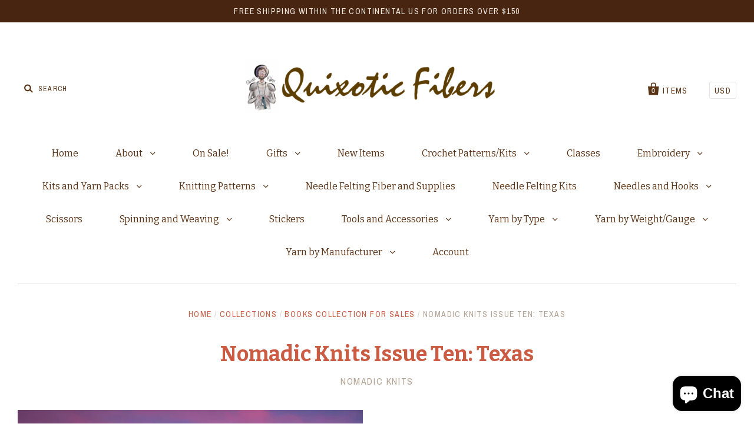

--- FILE ---
content_type: text/html; charset=utf-8
request_url: https://www.quixoticfibers.us/products/nomadic-knits-issue-ten-texas
body_size: 34886
content:
<!doctype html>
<!--[if IE 7]><html class="no-js ie7 lt-ie8 lt-ie9 lt-ie10" lang="en"> <![endif]-->
<!--[if IE 8]><html class="no-js ie8 lt-ie9 lt-ie10" lang="en"> <![endif]-->
<!--[if IE 9]><html class="no-js ie9 lt-ie10"> <![endif]-->
<!--[if (gt IE 9)|!(IE)]><!--> <html class="no-js"> <!--<![endif]-->
<head>
<script src="//d1liekpayvooaz.cloudfront.net/apps/customizery/customizery.js?shop=quixotic-fibers.myshopify.com"></script>
  <meta charset="utf-8">
  <meta http-equiv="X-UA-Compatible" content="IE=edge,chrome=1">

  <title>
    Nomadic Knits Issue Ten: Texas

    

    

    
      &ndash; Quixotic Fibers
    
  </title>

  
    <meta name="description" content="Eleven new designs featuring twelve Texas indie yarn dyers and fiber mills will capture your heart and fill you with the irresistible spirit of Texas! The knitting patterns include two pairs of socks, a hat, two shawls, two pullovers, two sleeveless tees, a poncho, and a beautiful lace-yoke tee, ranging from light fing" />
  

  <link rel="canonical" href="https://www.quixoticfibers.us/products/nomadic-knits-issue-ten-texas" />
  <meta name="viewport" content="width=device-width" />

  <script>window.performance && window.performance.mark && window.performance.mark('shopify.content_for_header.start');</script><meta name="google-site-verification" content="QnCwFGmw4FjEDzeALATY0mWhaPtRMstjAcjeGAz99oo">
<meta id="shopify-digital-wallet" name="shopify-digital-wallet" content="/9378122/digital_wallets/dialog">
<meta name="shopify-checkout-api-token" content="f2f15bda17acfab9c12f8660323d254a">
<meta id="in-context-paypal-metadata" data-shop-id="9378122" data-venmo-supported="true" data-environment="production" data-locale="en_US" data-paypal-v4="true" data-currency="USD">
<link rel="alternate" type="application/json+oembed" href="https://www.quixoticfibers.us/products/nomadic-knits-issue-ten-texas.oembed">
<script async="async" src="/checkouts/internal/preloads.js?locale=en-US"></script>
<link rel="preconnect" href="https://shop.app" crossorigin="anonymous">
<script async="async" src="https://shop.app/checkouts/internal/preloads.js?locale=en-US&shop_id=9378122" crossorigin="anonymous"></script>
<script id="apple-pay-shop-capabilities" type="application/json">{"shopId":9378122,"countryCode":"US","currencyCode":"USD","merchantCapabilities":["supports3DS"],"merchantId":"gid:\/\/shopify\/Shop\/9378122","merchantName":"Quixotic Fibers","requiredBillingContactFields":["postalAddress","email","phone"],"requiredShippingContactFields":["postalAddress","email","phone"],"shippingType":"shipping","supportedNetworks":["visa","masterCard","amex","discover","elo","jcb"],"total":{"type":"pending","label":"Quixotic Fibers","amount":"1.00"},"shopifyPaymentsEnabled":true,"supportsSubscriptions":true}</script>
<script id="shopify-features" type="application/json">{"accessToken":"f2f15bda17acfab9c12f8660323d254a","betas":["rich-media-storefront-analytics"],"domain":"www.quixoticfibers.us","predictiveSearch":true,"shopId":9378122,"locale":"en"}</script>
<script>var Shopify = Shopify || {};
Shopify.shop = "quixotic-fibers.myshopify.com";
Shopify.locale = "en";
Shopify.currency = {"active":"USD","rate":"1.0"};
Shopify.country = "US";
Shopify.theme = {"name":"Pacific(For Success) | SB Edit","id":127913230434,"schema_name":null,"schema_version":null,"theme_store_id":705,"role":"main"};
Shopify.theme.handle = "null";
Shopify.theme.style = {"id":null,"handle":null};
Shopify.cdnHost = "www.quixoticfibers.us/cdn";
Shopify.routes = Shopify.routes || {};
Shopify.routes.root = "/";</script>
<script type="module">!function(o){(o.Shopify=o.Shopify||{}).modules=!0}(window);</script>
<script>!function(o){function n(){var o=[];function n(){o.push(Array.prototype.slice.apply(arguments))}return n.q=o,n}var t=o.Shopify=o.Shopify||{};t.loadFeatures=n(),t.autoloadFeatures=n()}(window);</script>
<script>
  window.ShopifyPay = window.ShopifyPay || {};
  window.ShopifyPay.apiHost = "shop.app\/pay";
  window.ShopifyPay.redirectState = null;
</script>
<script id="shop-js-analytics" type="application/json">{"pageType":"product"}</script>
<script defer="defer" async type="module" src="//www.quixoticfibers.us/cdn/shopifycloud/shop-js/modules/v2/client.init-shop-cart-sync_WVOgQShq.en.esm.js"></script>
<script defer="defer" async type="module" src="//www.quixoticfibers.us/cdn/shopifycloud/shop-js/modules/v2/chunk.common_C_13GLB1.esm.js"></script>
<script defer="defer" async type="module" src="//www.quixoticfibers.us/cdn/shopifycloud/shop-js/modules/v2/chunk.modal_CLfMGd0m.esm.js"></script>
<script type="module">
  await import("//www.quixoticfibers.us/cdn/shopifycloud/shop-js/modules/v2/client.init-shop-cart-sync_WVOgQShq.en.esm.js");
await import("//www.quixoticfibers.us/cdn/shopifycloud/shop-js/modules/v2/chunk.common_C_13GLB1.esm.js");
await import("//www.quixoticfibers.us/cdn/shopifycloud/shop-js/modules/v2/chunk.modal_CLfMGd0m.esm.js");

  window.Shopify.SignInWithShop?.initShopCartSync?.({"fedCMEnabled":true,"windoidEnabled":true});

</script>
<script>
  window.Shopify = window.Shopify || {};
  if (!window.Shopify.featureAssets) window.Shopify.featureAssets = {};
  window.Shopify.featureAssets['shop-js'] = {"shop-cart-sync":["modules/v2/client.shop-cart-sync_DuR37GeY.en.esm.js","modules/v2/chunk.common_C_13GLB1.esm.js","modules/v2/chunk.modal_CLfMGd0m.esm.js"],"init-fed-cm":["modules/v2/client.init-fed-cm_BucUoe6W.en.esm.js","modules/v2/chunk.common_C_13GLB1.esm.js","modules/v2/chunk.modal_CLfMGd0m.esm.js"],"shop-toast-manager":["modules/v2/client.shop-toast-manager_B0JfrpKj.en.esm.js","modules/v2/chunk.common_C_13GLB1.esm.js","modules/v2/chunk.modal_CLfMGd0m.esm.js"],"init-shop-cart-sync":["modules/v2/client.init-shop-cart-sync_WVOgQShq.en.esm.js","modules/v2/chunk.common_C_13GLB1.esm.js","modules/v2/chunk.modal_CLfMGd0m.esm.js"],"shop-button":["modules/v2/client.shop-button_B_U3bv27.en.esm.js","modules/v2/chunk.common_C_13GLB1.esm.js","modules/v2/chunk.modal_CLfMGd0m.esm.js"],"init-windoid":["modules/v2/client.init-windoid_DuP9q_di.en.esm.js","modules/v2/chunk.common_C_13GLB1.esm.js","modules/v2/chunk.modal_CLfMGd0m.esm.js"],"shop-cash-offers":["modules/v2/client.shop-cash-offers_BmULhtno.en.esm.js","modules/v2/chunk.common_C_13GLB1.esm.js","modules/v2/chunk.modal_CLfMGd0m.esm.js"],"pay-button":["modules/v2/client.pay-button_CrPSEbOK.en.esm.js","modules/v2/chunk.common_C_13GLB1.esm.js","modules/v2/chunk.modal_CLfMGd0m.esm.js"],"init-customer-accounts":["modules/v2/client.init-customer-accounts_jNk9cPYQ.en.esm.js","modules/v2/client.shop-login-button_DJ5ldayH.en.esm.js","modules/v2/chunk.common_C_13GLB1.esm.js","modules/v2/chunk.modal_CLfMGd0m.esm.js"],"avatar":["modules/v2/client.avatar_BTnouDA3.en.esm.js"],"checkout-modal":["modules/v2/client.checkout-modal_pBPyh9w8.en.esm.js","modules/v2/chunk.common_C_13GLB1.esm.js","modules/v2/chunk.modal_CLfMGd0m.esm.js"],"init-shop-for-new-customer-accounts":["modules/v2/client.init-shop-for-new-customer-accounts_BUoCy7a5.en.esm.js","modules/v2/client.shop-login-button_DJ5ldayH.en.esm.js","modules/v2/chunk.common_C_13GLB1.esm.js","modules/v2/chunk.modal_CLfMGd0m.esm.js"],"init-customer-accounts-sign-up":["modules/v2/client.init-customer-accounts-sign-up_CnczCz9H.en.esm.js","modules/v2/client.shop-login-button_DJ5ldayH.en.esm.js","modules/v2/chunk.common_C_13GLB1.esm.js","modules/v2/chunk.modal_CLfMGd0m.esm.js"],"init-shop-email-lookup-coordinator":["modules/v2/client.init-shop-email-lookup-coordinator_CzjY5t9o.en.esm.js","modules/v2/chunk.common_C_13GLB1.esm.js","modules/v2/chunk.modal_CLfMGd0m.esm.js"],"shop-follow-button":["modules/v2/client.shop-follow-button_CsYC63q7.en.esm.js","modules/v2/chunk.common_C_13GLB1.esm.js","modules/v2/chunk.modal_CLfMGd0m.esm.js"],"shop-login-button":["modules/v2/client.shop-login-button_DJ5ldayH.en.esm.js","modules/v2/chunk.common_C_13GLB1.esm.js","modules/v2/chunk.modal_CLfMGd0m.esm.js"],"shop-login":["modules/v2/client.shop-login_B9ccPdmx.en.esm.js","modules/v2/chunk.common_C_13GLB1.esm.js","modules/v2/chunk.modal_CLfMGd0m.esm.js"],"lead-capture":["modules/v2/client.lead-capture_D0K_KgYb.en.esm.js","modules/v2/chunk.common_C_13GLB1.esm.js","modules/v2/chunk.modal_CLfMGd0m.esm.js"],"payment-terms":["modules/v2/client.payment-terms_BWmiNN46.en.esm.js","modules/v2/chunk.common_C_13GLB1.esm.js","modules/v2/chunk.modal_CLfMGd0m.esm.js"]};
</script>
<script>(function() {
  var isLoaded = false;
  function asyncLoad() {
    if (isLoaded) return;
    isLoaded = true;
    var urls = ["\/\/d1liekpayvooaz.cloudfront.net\/apps\/customizery\/customizery.js?shop=quixotic-fibers.myshopify.com","https:\/\/s3.eu-west-1.amazonaws.com\/production-klarna-il-shopify-osm\/31141892361b6e803ea67641f958ccab4d3f1752\/quixotic-fibers.myshopify.com-1717096438605.js?shop=quixotic-fibers.myshopify.com","https:\/\/dashboard.mailerlite.com\/shopify\/16834\/390872?shop=quixotic-fibers.myshopify.com"];
    for (var i = 0; i < urls.length; i++) {
      var s = document.createElement('script');
      s.type = 'text/javascript';
      s.async = true;
      s.src = urls[i];
      var x = document.getElementsByTagName('script')[0];
      x.parentNode.insertBefore(s, x);
    }
  };
  if(window.attachEvent) {
    window.attachEvent('onload', asyncLoad);
  } else {
    window.addEventListener('load', asyncLoad, false);
  }
})();</script>
<script id="__st">var __st={"a":9378122,"offset":-21600,"reqid":"b3c996e2-3af3-4609-b7f2-82143c3da3ea-1769675131","pageurl":"www.quixoticfibers.us\/products\/nomadic-knits-issue-ten-texas","u":"6252eee54656","p":"product","rtyp":"product","rid":6585702318178};</script>
<script>window.ShopifyPaypalV4VisibilityTracking = true;</script>
<script id="captcha-bootstrap">!function(){'use strict';const t='contact',e='account',n='new_comment',o=[[t,t],['blogs',n],['comments',n],[t,'customer']],c=[[e,'customer_login'],[e,'guest_login'],[e,'recover_customer_password'],[e,'create_customer']],r=t=>t.map((([t,e])=>`form[action*='/${t}']:not([data-nocaptcha='true']) input[name='form_type'][value='${e}']`)).join(','),a=t=>()=>t?[...document.querySelectorAll(t)].map((t=>t.form)):[];function s(){const t=[...o],e=r(t);return a(e)}const i='password',u='form_key',d=['recaptcha-v3-token','g-recaptcha-response','h-captcha-response',i],f=()=>{try{return window.sessionStorage}catch{return}},m='__shopify_v',_=t=>t.elements[u];function p(t,e,n=!1){try{const o=window.sessionStorage,c=JSON.parse(o.getItem(e)),{data:r}=function(t){const{data:e,action:n}=t;return t[m]||n?{data:e,action:n}:{data:t,action:n}}(c);for(const[e,n]of Object.entries(r))t.elements[e]&&(t.elements[e].value=n);n&&o.removeItem(e)}catch(o){console.error('form repopulation failed',{error:o})}}const l='form_type',E='cptcha';function T(t){t.dataset[E]=!0}const w=window,h=w.document,L='Shopify',v='ce_forms',y='captcha';let A=!1;((t,e)=>{const n=(g='f06e6c50-85a8-45c8-87d0-21a2b65856fe',I='https://cdn.shopify.com/shopifycloud/storefront-forms-hcaptcha/ce_storefront_forms_captcha_hcaptcha.v1.5.2.iife.js',D={infoText:'Protected by hCaptcha',privacyText:'Privacy',termsText:'Terms'},(t,e,n)=>{const o=w[L][v],c=o.bindForm;if(c)return c(t,g,e,D).then(n);var r;o.q.push([[t,g,e,D],n]),r=I,A||(h.body.append(Object.assign(h.createElement('script'),{id:'captcha-provider',async:!0,src:r})),A=!0)});var g,I,D;w[L]=w[L]||{},w[L][v]=w[L][v]||{},w[L][v].q=[],w[L][y]=w[L][y]||{},w[L][y].protect=function(t,e){n(t,void 0,e),T(t)},Object.freeze(w[L][y]),function(t,e,n,w,h,L){const[v,y,A,g]=function(t,e,n){const i=e?o:[],u=t?c:[],d=[...i,...u],f=r(d),m=r(i),_=r(d.filter((([t,e])=>n.includes(e))));return[a(f),a(m),a(_),s()]}(w,h,L),I=t=>{const e=t.target;return e instanceof HTMLFormElement?e:e&&e.form},D=t=>v().includes(t);t.addEventListener('submit',(t=>{const e=I(t);if(!e)return;const n=D(e)&&!e.dataset.hcaptchaBound&&!e.dataset.recaptchaBound,o=_(e),c=g().includes(e)&&(!o||!o.value);(n||c)&&t.preventDefault(),c&&!n&&(function(t){try{if(!f())return;!function(t){const e=f();if(!e)return;const n=_(t);if(!n)return;const o=n.value;o&&e.removeItem(o)}(t);const e=Array.from(Array(32),(()=>Math.random().toString(36)[2])).join('');!function(t,e){_(t)||t.append(Object.assign(document.createElement('input'),{type:'hidden',name:u})),t.elements[u].value=e}(t,e),function(t,e){const n=f();if(!n)return;const o=[...t.querySelectorAll(`input[type='${i}']`)].map((({name:t})=>t)),c=[...d,...o],r={};for(const[a,s]of new FormData(t).entries())c.includes(a)||(r[a]=s);n.setItem(e,JSON.stringify({[m]:1,action:t.action,data:r}))}(t,e)}catch(e){console.error('failed to persist form',e)}}(e),e.submit())}));const S=(t,e)=>{t&&!t.dataset[E]&&(n(t,e.some((e=>e===t))),T(t))};for(const o of['focusin','change'])t.addEventListener(o,(t=>{const e=I(t);D(e)&&S(e,y())}));const B=e.get('form_key'),M=e.get(l),P=B&&M;t.addEventListener('DOMContentLoaded',(()=>{const t=y();if(P)for(const e of t)e.elements[l].value===M&&p(e,B);[...new Set([...A(),...v().filter((t=>'true'===t.dataset.shopifyCaptcha))])].forEach((e=>S(e,t)))}))}(h,new URLSearchParams(w.location.search),n,t,e,['guest_login'])})(!0,!0)}();</script>
<script integrity="sha256-4kQ18oKyAcykRKYeNunJcIwy7WH5gtpwJnB7kiuLZ1E=" data-source-attribution="shopify.loadfeatures" defer="defer" src="//www.quixoticfibers.us/cdn/shopifycloud/storefront/assets/storefront/load_feature-a0a9edcb.js" crossorigin="anonymous"></script>
<script crossorigin="anonymous" defer="defer" src="//www.quixoticfibers.us/cdn/shopifycloud/storefront/assets/shopify_pay/storefront-65b4c6d7.js?v=20250812"></script>
<script data-source-attribution="shopify.dynamic_checkout.dynamic.init">var Shopify=Shopify||{};Shopify.PaymentButton=Shopify.PaymentButton||{isStorefrontPortableWallets:!0,init:function(){window.Shopify.PaymentButton.init=function(){};var t=document.createElement("script");t.src="https://www.quixoticfibers.us/cdn/shopifycloud/portable-wallets/latest/portable-wallets.en.js",t.type="module",document.head.appendChild(t)}};
</script>
<script data-source-attribution="shopify.dynamic_checkout.buyer_consent">
  function portableWalletsHideBuyerConsent(e){var t=document.getElementById("shopify-buyer-consent"),n=document.getElementById("shopify-subscription-policy-button");t&&n&&(t.classList.add("hidden"),t.setAttribute("aria-hidden","true"),n.removeEventListener("click",e))}function portableWalletsShowBuyerConsent(e){var t=document.getElementById("shopify-buyer-consent"),n=document.getElementById("shopify-subscription-policy-button");t&&n&&(t.classList.remove("hidden"),t.removeAttribute("aria-hidden"),n.addEventListener("click",e))}window.Shopify?.PaymentButton&&(window.Shopify.PaymentButton.hideBuyerConsent=portableWalletsHideBuyerConsent,window.Shopify.PaymentButton.showBuyerConsent=portableWalletsShowBuyerConsent);
</script>
<script data-source-attribution="shopify.dynamic_checkout.cart.bootstrap">document.addEventListener("DOMContentLoaded",(function(){function t(){return document.querySelector("shopify-accelerated-checkout-cart, shopify-accelerated-checkout")}if(t())Shopify.PaymentButton.init();else{new MutationObserver((function(e,n){t()&&(Shopify.PaymentButton.init(),n.disconnect())})).observe(document.body,{childList:!0,subtree:!0})}}));
</script>
<link id="shopify-accelerated-checkout-styles" rel="stylesheet" media="screen" href="https://www.quixoticfibers.us/cdn/shopifycloud/portable-wallets/latest/accelerated-checkout-backwards-compat.css" crossorigin="anonymous">
<style id="shopify-accelerated-checkout-cart">
        #shopify-buyer-consent {
  margin-top: 1em;
  display: inline-block;
  width: 100%;
}

#shopify-buyer-consent.hidden {
  display: none;
}

#shopify-subscription-policy-button {
  background: none;
  border: none;
  padding: 0;
  text-decoration: underline;
  font-size: inherit;
  cursor: pointer;
}

#shopify-subscription-policy-button::before {
  box-shadow: none;
}

      </style>

<script>window.performance && window.performance.mark && window.performance.mark('shopify.content_for_header.end');</script>

  

<meta property="og:site_name" content="Quixotic Fibers" />
<meta property="og:url" content="https://www.quixoticfibers.us/products/nomadic-knits-issue-ten-texas" />
<meta property="og:title" content="Nomadic Knits Issue Ten: Texas" />

  <meta property="og:description" content="Eleven new designs featuring twelve Texas indie yarn dyers and fiber mills will capture your heart and fill you with the irresistible spirit of Texas! The knitting patterns include two pairs of socks, a hat, two shawls, two pullovers, two sleeveless tees, a poncho, and a beautiful lace-yoke tee, ranging from light fing" />


  <meta property="og:type" content="product">
  
    <meta property="og:image" content="http://www.quixoticfibers.us/cdn/shop/products/nomadicknits-cover-issue-10_grande.jpg?v=1629303792" />
    <meta property="og:image:secure_url" content="https://www.quixoticfibers.us/cdn/shop/products/nomadicknits-cover-issue-10_grande.jpg?v=1629303792" />
  
    <meta property="og:image" content="http://www.quixoticfibers.us/cdn/shop/products/Big-Bend-scaled_grande.jpg?v=1629303790" />
    <meta property="og:image:secure_url" content="https://www.quixoticfibers.us/cdn/shop/products/Big-Bend-scaled_grande.jpg?v=1629303790" />
  
    <meta property="og:image" content="http://www.quixoticfibers.us/cdn/shop/products/bluebonnet-10-scaled_grande.jpg?v=1629303790" />
    <meta property="og:image:secure_url" content="https://www.quixoticfibers.us/cdn/shop/products/bluebonnet-10-scaled_grande.jpg?v=1629303790" />
  
    <meta property="og:image" content="http://www.quixoticfibers.us/cdn/shop/products/boots-spurs-6-scaled_grande.jpg?v=1629303790" />
    <meta property="og:image:secure_url" content="https://www.quixoticfibers.us/cdn/shop/products/boots-spurs-6-scaled_grande.jpg?v=1629303790" />
  
    <meta property="og:image" content="http://www.quixoticfibers.us/cdn/shop/products/caddo-2-928x1024_grande.jpg?v=1629303790" />
    <meta property="og:image:secure_url" content="https://www.quixoticfibers.us/cdn/shop/products/caddo-2-928x1024_grande.jpg?v=1629303790" />
  
    <meta property="og:image" content="http://www.quixoticfibers.us/cdn/shop/products/Kick-the-Dust-Up-2_grande.jpg?v=1629303790" />
    <meta property="og:image:secure_url" content="https://www.quixoticfibers.us/cdn/shop/products/Kick-the-Dust-Up-2_grande.jpg?v=1629303790" />
  
    <meta property="og:image" content="http://www.quixoticfibers.us/cdn/shop/products/laredo-5-951x1024_grande.jpg?v=1629303789" />
    <meta property="og:image:secure_url" content="https://www.quixoticfibers.us/cdn/shop/products/laredo-5-951x1024_grande.jpg?v=1629303789" />
  
    <meta property="og:image" content="http://www.quixoticfibers.us/cdn/shop/products/lone-star-2-scaled_grande.jpg?v=1629303791" />
    <meta property="og:image:secure_url" content="https://www.quixoticfibers.us/cdn/shop/products/lone-star-2-scaled_grande.jpg?v=1629303791" />
  
    <meta property="og:image" content="http://www.quixoticfibers.us/cdn/shop/products/luckenbach-4-scaled_grande.jpg?v=1629303792" />
    <meta property="og:image:secure_url" content="https://www.quixoticfibers.us/cdn/shop/products/luckenbach-4-scaled_grande.jpg?v=1629303792" />
  
    <meta property="og:image" content="http://www.quixoticfibers.us/cdn/shop/products/marfa-3-scaled_grande.jpg?v=1629303792" />
    <meta property="og:image:secure_url" content="https://www.quixoticfibers.us/cdn/shop/products/marfa-3-scaled_grande.jpg?v=1629303792" />
  
    <meta property="og:image" content="http://www.quixoticfibers.us/cdn/shop/products/seawall-socks-scaled_grande.jpg?v=1629303791" />
    <meta property="og:image:secure_url" content="https://www.quixoticfibers.us/cdn/shop/products/seawall-socks-scaled_grande.jpg?v=1629303791" />
  
    <meta property="og:image" content="http://www.quixoticfibers.us/cdn/shop/products/Tumbleweed-1024x1016_grande.jpg?v=1629303792" />
    <meta property="og:image:secure_url" content="https://www.quixoticfibers.us/cdn/shop/products/Tumbleweed-1024x1016_grande.jpg?v=1629303792" />
  
  <meta property="og:price:amount" content="22.00">
  <meta property="og:price:currency" content="USD">




<meta name="twitter:card" content="summary">




  <meta property="twitter:description" content="Eleven new designs featuring twelve Texas indie yarn dyers and fiber mills will capture your heart and fill you with the irresistible spirit of Texas! The knitting patterns include two pairs of socks, a hat, two shawls, two pullovers, two sleeveless tees, a poncho, and a beautiful lace-yoke tee, ranging from light fing" />


<meta name="twitter:url" content="https://www.quixoticfibers.us/products/nomadic-knits-issue-ten-texas">


  <meta name="twitter:title" content="Nomadic Knits Issue Ten:  Texas">
  <meta name="twitter:image" content="http://www.quixoticfibers.us/cdn/shop/products/nomadicknits-cover-issue-10_grande.jpg?v=1629303792">



  <!-- Theme CSS -->
  <link href="//www.quixoticfibers.us/cdn/shop/t/9/assets/theme.scss.css?v=96741101143416152011734824975" rel="stylesheet" type="text/css" media="all" />

  <!-- Third Party JS Libraries -->
  <script src="//www.quixoticfibers.us/cdn/shop/t/9/assets/modernizr-2.8.2.min.js?v=183020859231120956941717008196" type="text/javascript"></script>

  <!-- Add media query support to IE8 -->
  <!--[if lt IE 9]>
  <script src="//www.quixoticfibers.us/cdn/shop/t/9/assets/respond.min.js?v=52248677837542619231717008196"></script>
  <link href="//www.quixoticfibers.us/cdn/shop/t/9/assets/respond-proxy.html" id="respond-proxy" rel="respond-proxy" />
  
  <link href="//www.quixoticfibers.us/search?q=05f89c0cb8ede0745ff2c8c205b8f9d6" id="respond-redirect" rel="respond-redirect" />
  <script src="//www.quixoticfibers.us/search?q=05f89c0cb8ede0745ff2c8c205b8f9d6" type="text/javascript"></script>
  <![endif]-->

  <!-- Theme object -->
  <script>

  window.Shop = {};

  Shop.version = "1.5.0";

  Shop.currency = "USD";
  Shop.moneyFormat = "$ {{amount}}";
  Shop.moneyFormatCurrency = "$ {{amount}} USD";

  

  

  

  
    /*
      Override the default Shop.moneyFormat for recalculating
      prices on the product and cart templates.
    */
    Shop.moneyFormat = "$ {{amount}} USD";
  

</script>


<!-- BEGIN app block: shopify://apps/judge-me-reviews/blocks/judgeme_core/61ccd3b1-a9f2-4160-9fe9-4fec8413e5d8 --><!-- Start of Judge.me Core -->






<link rel="dns-prefetch" href="https://cdnwidget.judge.me">
<link rel="dns-prefetch" href="https://cdn.judge.me">
<link rel="dns-prefetch" href="https://cdn1.judge.me">
<link rel="dns-prefetch" href="https://api.judge.me">

<script data-cfasync='false' class='jdgm-settings-script'>window.jdgmSettings={"pagination":5,"disable_web_reviews":false,"badge_no_review_text":"No reviews","badge_n_reviews_text":"{{ n }} review/reviews","hide_badge_preview_if_no_reviews":true,"badge_hide_text":false,"enforce_center_preview_badge":false,"widget_title":"Customer Reviews","widget_open_form_text":"Write a review","widget_close_form_text":"Cancel review","widget_refresh_page_text":"Refresh page","widget_summary_text":"Based on {{ number_of_reviews }} review/reviews","widget_no_review_text":"Be the first to write a review","widget_name_field_text":"Display name","widget_verified_name_field_text":"Verified Name (public)","widget_name_placeholder_text":"Display name","widget_required_field_error_text":"This field is required.","widget_email_field_text":"Email address","widget_verified_email_field_text":"Verified Email (private, can not be edited)","widget_email_placeholder_text":"Your email address","widget_email_field_error_text":"Please enter a valid email address.","widget_rating_field_text":"Rating","widget_review_title_field_text":"Review Title","widget_review_title_placeholder_text":"Give your review a title","widget_review_body_field_text":"Review content","widget_review_body_placeholder_text":"Start writing here...","widget_pictures_field_text":"Picture/Video (optional)","widget_submit_review_text":"Submit Review","widget_submit_verified_review_text":"Submit Verified Review","widget_submit_success_msg_with_auto_publish":"Thank you! Please refresh the page in a few moments to see your review. You can remove or edit your review by logging into \u003ca href='https://judge.me/login' target='_blank' rel='nofollow noopener'\u003eJudge.me\u003c/a\u003e","widget_submit_success_msg_no_auto_publish":"Thank you! Your review will be published as soon as it is approved by the shop admin. You can remove or edit your review by logging into \u003ca href='https://judge.me/login' target='_blank' rel='nofollow noopener'\u003eJudge.me\u003c/a\u003e","widget_show_default_reviews_out_of_total_text":"Showing {{ n_reviews_shown }} out of {{ n_reviews }} reviews.","widget_show_all_link_text":"Show all","widget_show_less_link_text":"Show less","widget_author_said_text":"{{ reviewer_name }} said:","widget_days_text":"{{ n }} days ago","widget_weeks_text":"{{ n }} week/weeks ago","widget_months_text":"{{ n }} month/months ago","widget_years_text":"{{ n }} year/years ago","widget_yesterday_text":"Yesterday","widget_today_text":"Today","widget_replied_text":"\u003e\u003e {{ shop_name }} replied:","widget_read_more_text":"Read more","widget_reviewer_name_as_initial":"","widget_rating_filter_color":"#fbcd0a","widget_rating_filter_see_all_text":"See all reviews","widget_sorting_most_recent_text":"Most Recent","widget_sorting_highest_rating_text":"Highest Rating","widget_sorting_lowest_rating_text":"Lowest Rating","widget_sorting_with_pictures_text":"Only Pictures","widget_sorting_most_helpful_text":"Most Helpful","widget_open_question_form_text":"Ask a question","widget_reviews_subtab_text":"Reviews","widget_questions_subtab_text":"Questions","widget_question_label_text":"Question","widget_answer_label_text":"Answer","widget_question_placeholder_text":"Write your question here","widget_submit_question_text":"Submit Question","widget_question_submit_success_text":"Thank you for your question! We will notify you once it gets answered.","verified_badge_text":"Verified","verified_badge_bg_color":"","verified_badge_text_color":"","verified_badge_placement":"left-of-reviewer-name","widget_review_max_height":"","widget_hide_border":false,"widget_social_share":false,"widget_thumb":false,"widget_review_location_show":false,"widget_location_format":"","all_reviews_include_out_of_store_products":true,"all_reviews_out_of_store_text":"(out of store)","all_reviews_pagination":100,"all_reviews_product_name_prefix_text":"about","enable_review_pictures":true,"enable_question_anwser":false,"widget_theme":"default","review_date_format":"mm/dd/yyyy","default_sort_method":"most-recent","widget_product_reviews_subtab_text":"Product Reviews","widget_shop_reviews_subtab_text":"Shop Reviews","widget_other_products_reviews_text":"Reviews for other products","widget_store_reviews_subtab_text":"Store reviews","widget_no_store_reviews_text":"This store hasn't received any reviews yet","widget_web_restriction_product_reviews_text":"This product hasn't received any reviews yet","widget_no_items_text":"No items found","widget_show_more_text":"Show more","widget_write_a_store_review_text":"Write a Store Review","widget_other_languages_heading":"Reviews in Other Languages","widget_translate_review_text":"Translate review to {{ language }}","widget_translating_review_text":"Translating...","widget_show_original_translation_text":"Show original ({{ language }})","widget_translate_review_failed_text":"Review couldn't be translated.","widget_translate_review_retry_text":"Retry","widget_translate_review_try_again_later_text":"Try again later","show_product_url_for_grouped_product":false,"widget_sorting_pictures_first_text":"Pictures First","show_pictures_on_all_rev_page_mobile":false,"show_pictures_on_all_rev_page_desktop":false,"floating_tab_hide_mobile_install_preference":false,"floating_tab_button_name":"★ Reviews","floating_tab_title":"Let customers speak for us","floating_tab_button_color":"","floating_tab_button_background_color":"","floating_tab_url":"","floating_tab_url_enabled":false,"floating_tab_tab_style":"text","all_reviews_text_badge_text":"Customers rate us {{ shop.metafields.judgeme.all_reviews_rating | round: 1 }}/5 based on {{ shop.metafields.judgeme.all_reviews_count }} reviews.","all_reviews_text_badge_text_branded_style":"{{ shop.metafields.judgeme.all_reviews_rating | round: 1 }} out of 5 stars based on {{ shop.metafields.judgeme.all_reviews_count }} reviews","is_all_reviews_text_badge_a_link":false,"show_stars_for_all_reviews_text_badge":false,"all_reviews_text_badge_url":"","all_reviews_text_style":"branded","all_reviews_text_color_style":"judgeme_brand_color","all_reviews_text_color":"#108474","all_reviews_text_show_jm_brand":false,"featured_carousel_show_header":true,"featured_carousel_title":"Let customers speak for us","testimonials_carousel_title":"Customers are saying","videos_carousel_title":"Real customer stories","cards_carousel_title":"Customers are saying","featured_carousel_count_text":"from {{ n }} reviews","featured_carousel_add_link_to_all_reviews_page":false,"featured_carousel_url":"","featured_carousel_show_images":true,"featured_carousel_autoslide_interval":5,"featured_carousel_arrows_on_the_sides":false,"featured_carousel_height":250,"featured_carousel_width":80,"featured_carousel_image_size":0,"featured_carousel_image_height":250,"featured_carousel_arrow_color":"#eeeeee","verified_count_badge_style":"branded","verified_count_badge_orientation":"horizontal","verified_count_badge_color_style":"judgeme_brand_color","verified_count_badge_color":"#108474","is_verified_count_badge_a_link":false,"verified_count_badge_url":"","verified_count_badge_show_jm_brand":true,"widget_rating_preset_default":5,"widget_first_sub_tab":"product-reviews","widget_show_histogram":true,"widget_histogram_use_custom_color":false,"widget_pagination_use_custom_color":false,"widget_star_use_custom_color":false,"widget_verified_badge_use_custom_color":false,"widget_write_review_use_custom_color":false,"picture_reminder_submit_button":"Upload Pictures","enable_review_videos":false,"mute_video_by_default":false,"widget_sorting_videos_first_text":"Videos First","widget_review_pending_text":"Pending","featured_carousel_items_for_large_screen":3,"social_share_options_order":"Facebook,Twitter","remove_microdata_snippet":false,"disable_json_ld":false,"enable_json_ld_products":false,"preview_badge_show_question_text":false,"preview_badge_no_question_text":"No questions","preview_badge_n_question_text":"{{ number_of_questions }} question/questions","qa_badge_show_icon":false,"qa_badge_position":"same-row","remove_judgeme_branding":false,"widget_add_search_bar":false,"widget_search_bar_placeholder":"Search","widget_sorting_verified_only_text":"Verified only","featured_carousel_theme":"default","featured_carousel_show_rating":true,"featured_carousel_show_title":true,"featured_carousel_show_body":true,"featured_carousel_show_date":false,"featured_carousel_show_reviewer":true,"featured_carousel_show_product":false,"featured_carousel_header_background_color":"#108474","featured_carousel_header_text_color":"#ffffff","featured_carousel_name_product_separator":"reviewed","featured_carousel_full_star_background":"#108474","featured_carousel_empty_star_background":"#dadada","featured_carousel_vertical_theme_background":"#f9fafb","featured_carousel_verified_badge_enable":true,"featured_carousel_verified_badge_color":"#108474","featured_carousel_border_style":"round","featured_carousel_review_line_length_limit":3,"featured_carousel_more_reviews_button_text":"Read more reviews","featured_carousel_view_product_button_text":"View product","all_reviews_page_load_reviews_on":"scroll","all_reviews_page_load_more_text":"Load More Reviews","disable_fb_tab_reviews":false,"enable_ajax_cdn_cache":false,"widget_advanced_speed_features":5,"widget_public_name_text":"displayed publicly like","default_reviewer_name":"John Smith","default_reviewer_name_has_non_latin":true,"widget_reviewer_anonymous":"Anonymous","medals_widget_title":"Judge.me Review Medals","medals_widget_background_color":"#f9fafb","medals_widget_position":"footer_all_pages","medals_widget_border_color":"#f9fafb","medals_widget_verified_text_position":"left","medals_widget_use_monochromatic_version":false,"medals_widget_elements_color":"#108474","show_reviewer_avatar":true,"widget_invalid_yt_video_url_error_text":"Not a YouTube video URL","widget_max_length_field_error_text":"Please enter no more than {0} characters.","widget_show_country_flag":false,"widget_show_collected_via_shop_app":true,"widget_verified_by_shop_badge_style":"light","widget_verified_by_shop_text":"Verified by Shop","widget_show_photo_gallery":false,"widget_load_with_code_splitting":true,"widget_ugc_install_preference":false,"widget_ugc_title":"Made by us, Shared by you","widget_ugc_subtitle":"Tag us to see your picture featured in our page","widget_ugc_arrows_color":"#ffffff","widget_ugc_primary_button_text":"Buy Now","widget_ugc_primary_button_background_color":"#108474","widget_ugc_primary_button_text_color":"#ffffff","widget_ugc_primary_button_border_width":"0","widget_ugc_primary_button_border_style":"none","widget_ugc_primary_button_border_color":"#108474","widget_ugc_primary_button_border_radius":"25","widget_ugc_secondary_button_text":"Load More","widget_ugc_secondary_button_background_color":"#ffffff","widget_ugc_secondary_button_text_color":"#108474","widget_ugc_secondary_button_border_width":"2","widget_ugc_secondary_button_border_style":"solid","widget_ugc_secondary_button_border_color":"#108474","widget_ugc_secondary_button_border_radius":"25","widget_ugc_reviews_button_text":"View Reviews","widget_ugc_reviews_button_background_color":"#ffffff","widget_ugc_reviews_button_text_color":"#108474","widget_ugc_reviews_button_border_width":"2","widget_ugc_reviews_button_border_style":"solid","widget_ugc_reviews_button_border_color":"#108474","widget_ugc_reviews_button_border_radius":"25","widget_ugc_reviews_button_link_to":"judgeme-reviews-page","widget_ugc_show_post_date":true,"widget_ugc_max_width":"800","widget_rating_metafield_value_type":true,"widget_primary_color":"#108474","widget_enable_secondary_color":false,"widget_secondary_color":"#edf5f5","widget_summary_average_rating_text":"{{ average_rating }} out of 5","widget_media_grid_title":"Customer photos \u0026 videos","widget_media_grid_see_more_text":"See more","widget_round_style":false,"widget_show_product_medals":true,"widget_verified_by_judgeme_text":"Verified by Judge.me","widget_show_store_medals":true,"widget_verified_by_judgeme_text_in_store_medals":"Verified by Judge.me","widget_media_field_exceed_quantity_message":"Sorry, we can only accept {{ max_media }} for one review.","widget_media_field_exceed_limit_message":"{{ file_name }} is too large, please select a {{ media_type }} less than {{ size_limit }}MB.","widget_review_submitted_text":"Review Submitted!","widget_question_submitted_text":"Question Submitted!","widget_close_form_text_question":"Cancel","widget_write_your_answer_here_text":"Write your answer here","widget_enabled_branded_link":true,"widget_show_collected_by_judgeme":false,"widget_reviewer_name_color":"","widget_write_review_text_color":"","widget_write_review_bg_color":"","widget_collected_by_judgeme_text":"collected by Judge.me","widget_pagination_type":"standard","widget_load_more_text":"Load More","widget_load_more_color":"#108474","widget_full_review_text":"Full Review","widget_read_more_reviews_text":"Read More Reviews","widget_read_questions_text":"Read Questions","widget_questions_and_answers_text":"Questions \u0026 Answers","widget_verified_by_text":"Verified by","widget_verified_text":"Verified","widget_number_of_reviews_text":"{{ number_of_reviews }} reviews","widget_back_button_text":"Back","widget_next_button_text":"Next","widget_custom_forms_filter_button":"Filters","custom_forms_style":"horizontal","widget_show_review_information":false,"how_reviews_are_collected":"How reviews are collected?","widget_show_review_keywords":false,"widget_gdpr_statement":"How we use your data: We'll only contact you about the review you left, and only if necessary. By submitting your review, you agree to Judge.me's \u003ca href='https://judge.me/terms' target='_blank' rel='nofollow noopener'\u003eterms\u003c/a\u003e, \u003ca href='https://judge.me/privacy' target='_blank' rel='nofollow noopener'\u003eprivacy\u003c/a\u003e and \u003ca href='https://judge.me/content-policy' target='_blank' rel='nofollow noopener'\u003econtent\u003c/a\u003e policies.","widget_multilingual_sorting_enabled":false,"widget_translate_review_content_enabled":false,"widget_translate_review_content_method":"manual","popup_widget_review_selection":"automatically_with_pictures","popup_widget_round_border_style":true,"popup_widget_show_title":true,"popup_widget_show_body":true,"popup_widget_show_reviewer":false,"popup_widget_show_product":true,"popup_widget_show_pictures":true,"popup_widget_use_review_picture":true,"popup_widget_show_on_home_page":true,"popup_widget_show_on_product_page":true,"popup_widget_show_on_collection_page":true,"popup_widget_show_on_cart_page":true,"popup_widget_position":"bottom_left","popup_widget_first_review_delay":5,"popup_widget_duration":5,"popup_widget_interval":5,"popup_widget_review_count":5,"popup_widget_hide_on_mobile":true,"review_snippet_widget_round_border_style":true,"review_snippet_widget_card_color":"#FFFFFF","review_snippet_widget_slider_arrows_background_color":"#FFFFFF","review_snippet_widget_slider_arrows_color":"#000000","review_snippet_widget_star_color":"#108474","show_product_variant":false,"all_reviews_product_variant_label_text":"Variant: ","widget_show_verified_branding":true,"widget_ai_summary_title":"Customers say","widget_ai_summary_disclaimer":"AI-powered review summary based on recent customer reviews","widget_show_ai_summary":false,"widget_show_ai_summary_bg":false,"widget_show_review_title_input":false,"redirect_reviewers_invited_via_email":"external_form","request_store_review_after_product_review":true,"request_review_other_products_in_order":false,"review_form_color_scheme":"default","review_form_corner_style":"square","review_form_star_color":{},"review_form_text_color":"#333333","review_form_background_color":"#ffffff","review_form_field_background_color":"#fafafa","review_form_button_color":{},"review_form_button_text_color":"#ffffff","review_form_modal_overlay_color":"#000000","review_content_screen_title_text":"How would you rate this product?","review_content_introduction_text":"We would love it if you would share a bit about your experience.","store_review_form_title_text":"How would you rate this store?","store_review_form_introduction_text":"We would love it if you would share a bit about your experience.","show_review_guidance_text":true,"one_star_review_guidance_text":"Poor","five_star_review_guidance_text":"Great","customer_information_screen_title_text":"About you","customer_information_introduction_text":"Please tell us more about you.","custom_questions_screen_title_text":"Your experience in more detail","custom_questions_introduction_text":"Here are a few questions to help us understand more about your experience.","review_submitted_screen_title_text":"Thanks for your review!","review_submitted_screen_thank_you_text":"We are processing it and it will appear on the store soon.","review_submitted_screen_email_verification_text":"Please confirm your email by clicking the link we just sent you. This helps us keep reviews authentic.","review_submitted_request_store_review_text":"Would you like to share your experience of shopping with us?","review_submitted_review_other_products_text":"Would you like to review these products?","store_review_screen_title_text":"Would you like to share your experience of shopping with us?","store_review_introduction_text":"We value your feedback and use it to improve. Please share any thoughts or suggestions you have.","reviewer_media_screen_title_picture_text":"Share a picture","reviewer_media_introduction_picture_text":"Upload a photo to support your review.","reviewer_media_screen_title_video_text":"Share a video","reviewer_media_introduction_video_text":"Upload a video to support your review.","reviewer_media_screen_title_picture_or_video_text":"Share a picture or video","reviewer_media_introduction_picture_or_video_text":"Upload a photo or video to support your review.","reviewer_media_youtube_url_text":"Paste your Youtube URL here","advanced_settings_next_step_button_text":"Next","advanced_settings_close_review_button_text":"Close","modal_write_review_flow":true,"write_review_flow_required_text":"Required","write_review_flow_privacy_message_text":"We respect your privacy.","write_review_flow_anonymous_text":"Post review as anonymous","write_review_flow_visibility_text":"This won't be visible to other customers.","write_review_flow_multiple_selection_help_text":"Select as many as you like","write_review_flow_single_selection_help_text":"Select one option","write_review_flow_required_field_error_text":"This field is required","write_review_flow_invalid_email_error_text":"Please enter a valid email address","write_review_flow_max_length_error_text":"Max. {{ max_length }} characters.","write_review_flow_media_upload_text":"\u003cb\u003eClick to upload\u003c/b\u003e or drag and drop","write_review_flow_gdpr_statement":"We'll only contact you about your review if necessary. By submitting your review, you agree to our \u003ca href='https://judge.me/terms' target='_blank' rel='nofollow noopener'\u003eterms and conditions\u003c/a\u003e and \u003ca href='https://judge.me/privacy' target='_blank' rel='nofollow noopener'\u003eprivacy policy\u003c/a\u003e.","rating_only_reviews_enabled":false,"show_negative_reviews_help_screen":false,"new_review_flow_help_screen_rating_threshold":3,"negative_review_resolution_screen_title_text":"Tell us more","negative_review_resolution_text":"Your experience matters to us. If there were issues with your purchase, we're here to help. Feel free to reach out to us, we'd love the opportunity to make things right.","negative_review_resolution_button_text":"Contact us","negative_review_resolution_proceed_with_review_text":"Leave a review","negative_review_resolution_subject":"Issue with purchase from {{ shop_name }}.{{ order_name }}","preview_badge_collection_page_install_status":false,"widget_review_custom_css":"","preview_badge_custom_css":"","preview_badge_stars_count":"5-stars","featured_carousel_custom_css":"","floating_tab_custom_css":"","all_reviews_widget_custom_css":"","medals_widget_custom_css":"","verified_badge_custom_css":"","all_reviews_text_custom_css":"","transparency_badges_collected_via_store_invite":false,"transparency_badges_from_another_provider":false,"transparency_badges_collected_from_store_visitor":false,"transparency_badges_collected_by_verified_review_provider":false,"transparency_badges_earned_reward":false,"transparency_badges_collected_via_store_invite_text":"Review collected via store invitation","transparency_badges_from_another_provider_text":"Review collected from another provider","transparency_badges_collected_from_store_visitor_text":"Review collected from a store visitor","transparency_badges_written_in_google_text":"Review written in Google","transparency_badges_written_in_etsy_text":"Review written in Etsy","transparency_badges_written_in_shop_app_text":"Review written in Shop App","transparency_badges_earned_reward_text":"Review earned a reward for future purchase","product_review_widget_per_page":10,"widget_store_review_label_text":"Review about the store","checkout_comment_extension_title_on_product_page":"Customer Comments","checkout_comment_extension_num_latest_comment_show":5,"checkout_comment_extension_format":"name_and_timestamp","checkout_comment_customer_name":"last_initial","checkout_comment_comment_notification":true,"preview_badge_collection_page_install_preference":false,"preview_badge_home_page_install_preference":false,"preview_badge_product_page_install_preference":false,"review_widget_install_preference":"","review_carousel_install_preference":false,"floating_reviews_tab_install_preference":"none","verified_reviews_count_badge_install_preference":false,"all_reviews_text_install_preference":false,"review_widget_best_location":false,"judgeme_medals_install_preference":false,"review_widget_revamp_enabled":false,"review_widget_qna_enabled":false,"review_widget_header_theme":"minimal","review_widget_widget_title_enabled":true,"review_widget_header_text_size":"medium","review_widget_header_text_weight":"regular","review_widget_average_rating_style":"compact","review_widget_bar_chart_enabled":true,"review_widget_bar_chart_type":"numbers","review_widget_bar_chart_style":"standard","review_widget_expanded_media_gallery_enabled":false,"review_widget_reviews_section_theme":"standard","review_widget_image_style":"thumbnails","review_widget_review_image_ratio":"square","review_widget_stars_size":"medium","review_widget_verified_badge":"standard_text","review_widget_review_title_text_size":"medium","review_widget_review_text_size":"medium","review_widget_review_text_length":"medium","review_widget_number_of_columns_desktop":3,"review_widget_carousel_transition_speed":5,"review_widget_custom_questions_answers_display":"always","review_widget_button_text_color":"#FFFFFF","review_widget_text_color":"#000000","review_widget_lighter_text_color":"#7B7B7B","review_widget_corner_styling":"soft","review_widget_review_word_singular":"review","review_widget_review_word_plural":"reviews","review_widget_voting_label":"Helpful?","review_widget_shop_reply_label":"Reply from {{ shop_name }}:","review_widget_filters_title":"Filters","qna_widget_question_word_singular":"Question","qna_widget_question_word_plural":"Questions","qna_widget_answer_reply_label":"Answer from {{ answerer_name }}:","qna_content_screen_title_text":"Ask a question about this product","qna_widget_question_required_field_error_text":"Please enter your question.","qna_widget_flow_gdpr_statement":"We'll only contact you about your question if necessary. By submitting your question, you agree to our \u003ca href='https://judge.me/terms' target='_blank' rel='nofollow noopener'\u003eterms and conditions\u003c/a\u003e and \u003ca href='https://judge.me/privacy' target='_blank' rel='nofollow noopener'\u003eprivacy policy\u003c/a\u003e.","qna_widget_question_submitted_text":"Thanks for your question!","qna_widget_close_form_text_question":"Close","qna_widget_question_submit_success_text":"We’ll notify you by email when your question is answered.","all_reviews_widget_v2025_enabled":false,"all_reviews_widget_v2025_header_theme":"default","all_reviews_widget_v2025_widget_title_enabled":true,"all_reviews_widget_v2025_header_text_size":"medium","all_reviews_widget_v2025_header_text_weight":"regular","all_reviews_widget_v2025_average_rating_style":"compact","all_reviews_widget_v2025_bar_chart_enabled":true,"all_reviews_widget_v2025_bar_chart_type":"numbers","all_reviews_widget_v2025_bar_chart_style":"standard","all_reviews_widget_v2025_expanded_media_gallery_enabled":false,"all_reviews_widget_v2025_show_store_medals":true,"all_reviews_widget_v2025_show_photo_gallery":true,"all_reviews_widget_v2025_show_review_keywords":false,"all_reviews_widget_v2025_show_ai_summary":false,"all_reviews_widget_v2025_show_ai_summary_bg":false,"all_reviews_widget_v2025_add_search_bar":false,"all_reviews_widget_v2025_default_sort_method":"most-recent","all_reviews_widget_v2025_reviews_per_page":10,"all_reviews_widget_v2025_reviews_section_theme":"default","all_reviews_widget_v2025_image_style":"thumbnails","all_reviews_widget_v2025_review_image_ratio":"square","all_reviews_widget_v2025_stars_size":"medium","all_reviews_widget_v2025_verified_badge":"bold_badge","all_reviews_widget_v2025_review_title_text_size":"medium","all_reviews_widget_v2025_review_text_size":"medium","all_reviews_widget_v2025_review_text_length":"medium","all_reviews_widget_v2025_number_of_columns_desktop":3,"all_reviews_widget_v2025_carousel_transition_speed":5,"all_reviews_widget_v2025_custom_questions_answers_display":"always","all_reviews_widget_v2025_show_product_variant":false,"all_reviews_widget_v2025_show_reviewer_avatar":true,"all_reviews_widget_v2025_reviewer_name_as_initial":"","all_reviews_widget_v2025_review_location_show":false,"all_reviews_widget_v2025_location_format":"","all_reviews_widget_v2025_show_country_flag":false,"all_reviews_widget_v2025_verified_by_shop_badge_style":"light","all_reviews_widget_v2025_social_share":false,"all_reviews_widget_v2025_social_share_options_order":"Facebook,Twitter,LinkedIn,Pinterest","all_reviews_widget_v2025_pagination_type":"standard","all_reviews_widget_v2025_button_text_color":"#FFFFFF","all_reviews_widget_v2025_text_color":"#000000","all_reviews_widget_v2025_lighter_text_color":"#7B7B7B","all_reviews_widget_v2025_corner_styling":"soft","all_reviews_widget_v2025_title":"Customer reviews","all_reviews_widget_v2025_ai_summary_title":"Customers say about this store","all_reviews_widget_v2025_no_review_text":"Be the first to write a review","platform":"shopify","branding_url":"https://app.judge.me/reviews","branding_text":"Powered by Judge.me","locale":"en","reply_name":"Quixotic Fibers","widget_version":"3.0","footer":true,"autopublish":true,"review_dates":true,"enable_custom_form":false,"shop_locale":"en","enable_multi_locales_translations":false,"show_review_title_input":false,"review_verification_email_status":"always","can_be_branded":true,"reply_name_text":"Quixotic Fibers"};</script> <style class='jdgm-settings-style'>.jdgm-xx{left:0}:root{--jdgm-primary-color: #108474;--jdgm-secondary-color: rgba(16,132,116,0.1);--jdgm-star-color: #108474;--jdgm-write-review-text-color: white;--jdgm-write-review-bg-color: #108474;--jdgm-paginate-color: #108474;--jdgm-border-radius: 0;--jdgm-reviewer-name-color: #108474}.jdgm-histogram__bar-content{background-color:#108474}.jdgm-rev[data-verified-buyer=true] .jdgm-rev__icon.jdgm-rev__icon:after,.jdgm-rev__buyer-badge.jdgm-rev__buyer-badge{color:white;background-color:#108474}.jdgm-review-widget--small .jdgm-gallery.jdgm-gallery .jdgm-gallery__thumbnail-link:nth-child(8) .jdgm-gallery__thumbnail-wrapper.jdgm-gallery__thumbnail-wrapper:before{content:"See more"}@media only screen and (min-width: 768px){.jdgm-gallery.jdgm-gallery .jdgm-gallery__thumbnail-link:nth-child(8) .jdgm-gallery__thumbnail-wrapper.jdgm-gallery__thumbnail-wrapper:before{content:"See more"}}.jdgm-prev-badge[data-average-rating='0.00']{display:none !important}.jdgm-author-all-initials{display:none !important}.jdgm-author-last-initial{display:none !important}.jdgm-rev-widg__title{visibility:hidden}.jdgm-rev-widg__summary-text{visibility:hidden}.jdgm-prev-badge__text{visibility:hidden}.jdgm-rev__prod-link-prefix:before{content:'about'}.jdgm-rev__variant-label:before{content:'Variant: '}.jdgm-rev__out-of-store-text:before{content:'(out of store)'}@media only screen and (min-width: 768px){.jdgm-rev__pics .jdgm-rev_all-rev-page-picture-separator,.jdgm-rev__pics .jdgm-rev__product-picture{display:none}}@media only screen and (max-width: 768px){.jdgm-rev__pics .jdgm-rev_all-rev-page-picture-separator,.jdgm-rev__pics .jdgm-rev__product-picture{display:none}}.jdgm-preview-badge[data-template="product"]{display:none !important}.jdgm-preview-badge[data-template="collection"]{display:none !important}.jdgm-preview-badge[data-template="index"]{display:none !important}.jdgm-review-widget[data-from-snippet="true"]{display:none !important}.jdgm-verified-count-badget[data-from-snippet="true"]{display:none !important}.jdgm-carousel-wrapper[data-from-snippet="true"]{display:none !important}.jdgm-all-reviews-text[data-from-snippet="true"]{display:none !important}.jdgm-medals-section[data-from-snippet="true"]{display:none !important}.jdgm-ugc-media-wrapper[data-from-snippet="true"]{display:none !important}.jdgm-rev__transparency-badge[data-badge-type="review_collected_via_store_invitation"]{display:none !important}.jdgm-rev__transparency-badge[data-badge-type="review_collected_from_another_provider"]{display:none !important}.jdgm-rev__transparency-badge[data-badge-type="review_collected_from_store_visitor"]{display:none !important}.jdgm-rev__transparency-badge[data-badge-type="review_written_in_etsy"]{display:none !important}.jdgm-rev__transparency-badge[data-badge-type="review_written_in_google_business"]{display:none !important}.jdgm-rev__transparency-badge[data-badge-type="review_written_in_shop_app"]{display:none !important}.jdgm-rev__transparency-badge[data-badge-type="review_earned_for_future_purchase"]{display:none !important}.jdgm-review-snippet-widget .jdgm-rev-snippet-widget__cards-container .jdgm-rev-snippet-card{border-radius:8px;background:#fff}.jdgm-review-snippet-widget .jdgm-rev-snippet-widget__cards-container .jdgm-rev-snippet-card__rev-rating .jdgm-star{color:#108474}.jdgm-review-snippet-widget .jdgm-rev-snippet-widget__prev-btn,.jdgm-review-snippet-widget .jdgm-rev-snippet-widget__next-btn{border-radius:50%;background:#fff}.jdgm-review-snippet-widget .jdgm-rev-snippet-widget__prev-btn>svg,.jdgm-review-snippet-widget .jdgm-rev-snippet-widget__next-btn>svg{fill:#000}.jdgm-full-rev-modal.rev-snippet-widget .jm-mfp-container .jm-mfp-content,.jdgm-full-rev-modal.rev-snippet-widget .jm-mfp-container .jdgm-full-rev__icon,.jdgm-full-rev-modal.rev-snippet-widget .jm-mfp-container .jdgm-full-rev__pic-img,.jdgm-full-rev-modal.rev-snippet-widget .jm-mfp-container .jdgm-full-rev__reply{border-radius:8px}.jdgm-full-rev-modal.rev-snippet-widget .jm-mfp-container .jdgm-full-rev[data-verified-buyer="true"] .jdgm-full-rev__icon::after{border-radius:8px}.jdgm-full-rev-modal.rev-snippet-widget .jm-mfp-container .jdgm-full-rev .jdgm-rev__buyer-badge{border-radius:calc( 8px / 2 )}.jdgm-full-rev-modal.rev-snippet-widget .jm-mfp-container .jdgm-full-rev .jdgm-full-rev__replier::before{content:'Quixotic Fibers'}.jdgm-full-rev-modal.rev-snippet-widget .jm-mfp-container .jdgm-full-rev .jdgm-full-rev__product-button{border-radius:calc( 8px * 6 )}
</style> <style class='jdgm-settings-style'></style>

  
  
  
  <style class='jdgm-miracle-styles'>
  @-webkit-keyframes jdgm-spin{0%{-webkit-transform:rotate(0deg);-ms-transform:rotate(0deg);transform:rotate(0deg)}100%{-webkit-transform:rotate(359deg);-ms-transform:rotate(359deg);transform:rotate(359deg)}}@keyframes jdgm-spin{0%{-webkit-transform:rotate(0deg);-ms-transform:rotate(0deg);transform:rotate(0deg)}100%{-webkit-transform:rotate(359deg);-ms-transform:rotate(359deg);transform:rotate(359deg)}}@font-face{font-family:'JudgemeStar';src:url("[data-uri]") format("woff");font-weight:normal;font-style:normal}.jdgm-star{font-family:'JudgemeStar';display:inline !important;text-decoration:none !important;padding:0 4px 0 0 !important;margin:0 !important;font-weight:bold;opacity:1;-webkit-font-smoothing:antialiased;-moz-osx-font-smoothing:grayscale}.jdgm-star:hover{opacity:1}.jdgm-star:last-of-type{padding:0 !important}.jdgm-star.jdgm--on:before{content:"\e000"}.jdgm-star.jdgm--off:before{content:"\e001"}.jdgm-star.jdgm--half:before{content:"\e002"}.jdgm-widget *{margin:0;line-height:1.4;-webkit-box-sizing:border-box;-moz-box-sizing:border-box;box-sizing:border-box;-webkit-overflow-scrolling:touch}.jdgm-hidden{display:none !important;visibility:hidden !important}.jdgm-temp-hidden{display:none}.jdgm-spinner{width:40px;height:40px;margin:auto;border-radius:50%;border-top:2px solid #eee;border-right:2px solid #eee;border-bottom:2px solid #eee;border-left:2px solid #ccc;-webkit-animation:jdgm-spin 0.8s infinite linear;animation:jdgm-spin 0.8s infinite linear}.jdgm-spinner:empty{display:block}.jdgm-prev-badge{display:block !important}

</style>


  
  
   


<script data-cfasync='false' class='jdgm-script'>
!function(e){window.jdgm=window.jdgm||{},jdgm.CDN_HOST="https://cdnwidget.judge.me/",jdgm.CDN_HOST_ALT="https://cdn2.judge.me/cdn/widget_frontend/",jdgm.API_HOST="https://api.judge.me/",jdgm.CDN_BASE_URL="https://cdn.shopify.com/extensions/019c0578-4a2e-76a7-8598-728e9b942721/judgeme-extensions-322/assets/",
jdgm.docReady=function(d){(e.attachEvent?"complete"===e.readyState:"loading"!==e.readyState)?
setTimeout(d,0):e.addEventListener("DOMContentLoaded",d)},jdgm.loadCSS=function(d,t,o,a){
!o&&jdgm.loadCSS.requestedUrls.indexOf(d)>=0||(jdgm.loadCSS.requestedUrls.push(d),
(a=e.createElement("link")).rel="stylesheet",a.class="jdgm-stylesheet",a.media="nope!",
a.href=d,a.onload=function(){this.media="all",t&&setTimeout(t)},e.body.appendChild(a))},
jdgm.loadCSS.requestedUrls=[],jdgm.loadJS=function(e,d){var t=new XMLHttpRequest;
t.onreadystatechange=function(){4===t.readyState&&(Function(t.response)(),d&&d(t.response))},
t.open("GET",e),t.onerror=function(){if(e.indexOf(jdgm.CDN_HOST)===0&&jdgm.CDN_HOST_ALT!==jdgm.CDN_HOST){var f=e.replace(jdgm.CDN_HOST,jdgm.CDN_HOST_ALT);jdgm.loadJS(f,d)}},t.send()},jdgm.docReady((function(){(window.jdgmLoadCSS||e.querySelectorAll(
".jdgm-widget, .jdgm-all-reviews-page").length>0)&&(jdgmSettings.widget_load_with_code_splitting?
parseFloat(jdgmSettings.widget_version)>=3?jdgm.loadCSS(jdgm.CDN_HOST+"widget_v3/base.css"):
jdgm.loadCSS(jdgm.CDN_HOST+"widget/base.css"):jdgm.loadCSS(jdgm.CDN_HOST+"shopify_v2.css"),
jdgm.loadJS(jdgm.CDN_HOST+"loa"+"der.js"))}))}(document);
</script>
<noscript><link rel="stylesheet" type="text/css" media="all" href="https://cdnwidget.judge.me/shopify_v2.css"></noscript>

<!-- BEGIN app snippet: theme_fix_tags --><script>
  (function() {
    var jdgmThemeFixes = null;
    if (!jdgmThemeFixes) return;
    var thisThemeFix = jdgmThemeFixes[Shopify.theme.id];
    if (!thisThemeFix) return;

    if (thisThemeFix.html) {
      document.addEventListener("DOMContentLoaded", function() {
        var htmlDiv = document.createElement('div');
        htmlDiv.classList.add('jdgm-theme-fix-html');
        htmlDiv.innerHTML = thisThemeFix.html;
        document.body.append(htmlDiv);
      });
    };

    if (thisThemeFix.css) {
      var styleTag = document.createElement('style');
      styleTag.classList.add('jdgm-theme-fix-style');
      styleTag.innerHTML = thisThemeFix.css;
      document.head.append(styleTag);
    };

    if (thisThemeFix.js) {
      var scriptTag = document.createElement('script');
      scriptTag.classList.add('jdgm-theme-fix-script');
      scriptTag.innerHTML = thisThemeFix.js;
      document.head.append(scriptTag);
    };
  })();
</script>
<!-- END app snippet -->
<!-- End of Judge.me Core -->



<!-- END app block --><script src="https://cdn.shopify.com/extensions/019c0578-4a2e-76a7-8598-728e9b942721/judgeme-extensions-322/assets/loader.js" type="text/javascript" defer="defer"></script>
<script src="https://cdn.shopify.com/extensions/e8878072-2f6b-4e89-8082-94b04320908d/inbox-1254/assets/inbox-chat-loader.js" type="text/javascript" defer="defer"></script>
<script src="https://cdn.shopify.com/extensions/019c00e1-e3e6-7f11-b4ea-f93e21776d7c/bundles-47/assets/simple-bundles-v2.min.js" type="text/javascript" defer="defer"></script>
<script src="https://cdn.shopify.com/extensions/019c01fa-9ce0-79ec-b6b6-15821b44e72d/free-shipping-bar-120/assets/freeshippingbar.js" type="text/javascript" defer="defer"></script>
<link href="https://monorail-edge.shopifysvc.com" rel="dns-prefetch">
<script>(function(){if ("sendBeacon" in navigator && "performance" in window) {try {var session_token_from_headers = performance.getEntriesByType('navigation')[0].serverTiming.find(x => x.name == '_s').description;} catch {var session_token_from_headers = undefined;}var session_cookie_matches = document.cookie.match(/_shopify_s=([^;]*)/);var session_token_from_cookie = session_cookie_matches && session_cookie_matches.length === 2 ? session_cookie_matches[1] : "";var session_token = session_token_from_headers || session_token_from_cookie || "";function handle_abandonment_event(e) {var entries = performance.getEntries().filter(function(entry) {return /monorail-edge.shopifysvc.com/.test(entry.name);});if (!window.abandonment_tracked && entries.length === 0) {window.abandonment_tracked = true;var currentMs = Date.now();var navigation_start = performance.timing.navigationStart;var payload = {shop_id: 9378122,url: window.location.href,navigation_start,duration: currentMs - navigation_start,session_token,page_type: "product"};window.navigator.sendBeacon("https://monorail-edge.shopifysvc.com/v1/produce", JSON.stringify({schema_id: "online_store_buyer_site_abandonment/1.1",payload: payload,metadata: {event_created_at_ms: currentMs,event_sent_at_ms: currentMs}}));}}window.addEventListener('pagehide', handle_abandonment_event);}}());</script>
<script id="web-pixels-manager-setup">(function e(e,d,r,n,o){if(void 0===o&&(o={}),!Boolean(null===(a=null===(i=window.Shopify)||void 0===i?void 0:i.analytics)||void 0===a?void 0:a.replayQueue)){var i,a;window.Shopify=window.Shopify||{};var t=window.Shopify;t.analytics=t.analytics||{};var s=t.analytics;s.replayQueue=[],s.publish=function(e,d,r){return s.replayQueue.push([e,d,r]),!0};try{self.performance.mark("wpm:start")}catch(e){}var l=function(){var e={modern:/Edge?\/(1{2}[4-9]|1[2-9]\d|[2-9]\d{2}|\d{4,})\.\d+(\.\d+|)|Firefox\/(1{2}[4-9]|1[2-9]\d|[2-9]\d{2}|\d{4,})\.\d+(\.\d+|)|Chrom(ium|e)\/(9{2}|\d{3,})\.\d+(\.\d+|)|(Maci|X1{2}).+ Version\/(15\.\d+|(1[6-9]|[2-9]\d|\d{3,})\.\d+)([,.]\d+|)( \(\w+\)|)( Mobile\/\w+|) Safari\/|Chrome.+OPR\/(9{2}|\d{3,})\.\d+\.\d+|(CPU[ +]OS|iPhone[ +]OS|CPU[ +]iPhone|CPU IPhone OS|CPU iPad OS)[ +]+(15[._]\d+|(1[6-9]|[2-9]\d|\d{3,})[._]\d+)([._]\d+|)|Android:?[ /-](13[3-9]|1[4-9]\d|[2-9]\d{2}|\d{4,})(\.\d+|)(\.\d+|)|Android.+Firefox\/(13[5-9]|1[4-9]\d|[2-9]\d{2}|\d{4,})\.\d+(\.\d+|)|Android.+Chrom(ium|e)\/(13[3-9]|1[4-9]\d|[2-9]\d{2}|\d{4,})\.\d+(\.\d+|)|SamsungBrowser\/([2-9]\d|\d{3,})\.\d+/,legacy:/Edge?\/(1[6-9]|[2-9]\d|\d{3,})\.\d+(\.\d+|)|Firefox\/(5[4-9]|[6-9]\d|\d{3,})\.\d+(\.\d+|)|Chrom(ium|e)\/(5[1-9]|[6-9]\d|\d{3,})\.\d+(\.\d+|)([\d.]+$|.*Safari\/(?![\d.]+ Edge\/[\d.]+$))|(Maci|X1{2}).+ Version\/(10\.\d+|(1[1-9]|[2-9]\d|\d{3,})\.\d+)([,.]\d+|)( \(\w+\)|)( Mobile\/\w+|) Safari\/|Chrome.+OPR\/(3[89]|[4-9]\d|\d{3,})\.\d+\.\d+|(CPU[ +]OS|iPhone[ +]OS|CPU[ +]iPhone|CPU IPhone OS|CPU iPad OS)[ +]+(10[._]\d+|(1[1-9]|[2-9]\d|\d{3,})[._]\d+)([._]\d+|)|Android:?[ /-](13[3-9]|1[4-9]\d|[2-9]\d{2}|\d{4,})(\.\d+|)(\.\d+|)|Mobile Safari.+OPR\/([89]\d|\d{3,})\.\d+\.\d+|Android.+Firefox\/(13[5-9]|1[4-9]\d|[2-9]\d{2}|\d{4,})\.\d+(\.\d+|)|Android.+Chrom(ium|e)\/(13[3-9]|1[4-9]\d|[2-9]\d{2}|\d{4,})\.\d+(\.\d+|)|Android.+(UC? ?Browser|UCWEB|U3)[ /]?(15\.([5-9]|\d{2,})|(1[6-9]|[2-9]\d|\d{3,})\.\d+)\.\d+|SamsungBrowser\/(5\.\d+|([6-9]|\d{2,})\.\d+)|Android.+MQ{2}Browser\/(14(\.(9|\d{2,})|)|(1[5-9]|[2-9]\d|\d{3,})(\.\d+|))(\.\d+|)|K[Aa][Ii]OS\/(3\.\d+|([4-9]|\d{2,})\.\d+)(\.\d+|)/},d=e.modern,r=e.legacy,n=navigator.userAgent;return n.match(d)?"modern":n.match(r)?"legacy":"unknown"}(),u="modern"===l?"modern":"legacy",c=(null!=n?n:{modern:"",legacy:""})[u],f=function(e){return[e.baseUrl,"/wpm","/b",e.hashVersion,"modern"===e.buildTarget?"m":"l",".js"].join("")}({baseUrl:d,hashVersion:r,buildTarget:u}),m=function(e){var d=e.version,r=e.bundleTarget,n=e.surface,o=e.pageUrl,i=e.monorailEndpoint;return{emit:function(e){var a=e.status,t=e.errorMsg,s=(new Date).getTime(),l=JSON.stringify({metadata:{event_sent_at_ms:s},events:[{schema_id:"web_pixels_manager_load/3.1",payload:{version:d,bundle_target:r,page_url:o,status:a,surface:n,error_msg:t},metadata:{event_created_at_ms:s}}]});if(!i)return console&&console.warn&&console.warn("[Web Pixels Manager] No Monorail endpoint provided, skipping logging."),!1;try{return self.navigator.sendBeacon.bind(self.navigator)(i,l)}catch(e){}var u=new XMLHttpRequest;try{return u.open("POST",i,!0),u.setRequestHeader("Content-Type","text/plain"),u.send(l),!0}catch(e){return console&&console.warn&&console.warn("[Web Pixels Manager] Got an unhandled error while logging to Monorail."),!1}}}}({version:r,bundleTarget:l,surface:e.surface,pageUrl:self.location.href,monorailEndpoint:e.monorailEndpoint});try{o.browserTarget=l,function(e){var d=e.src,r=e.async,n=void 0===r||r,o=e.onload,i=e.onerror,a=e.sri,t=e.scriptDataAttributes,s=void 0===t?{}:t,l=document.createElement("script"),u=document.querySelector("head"),c=document.querySelector("body");if(l.async=n,l.src=d,a&&(l.integrity=a,l.crossOrigin="anonymous"),s)for(var f in s)if(Object.prototype.hasOwnProperty.call(s,f))try{l.dataset[f]=s[f]}catch(e){}if(o&&l.addEventListener("load",o),i&&l.addEventListener("error",i),u)u.appendChild(l);else{if(!c)throw new Error("Did not find a head or body element to append the script");c.appendChild(l)}}({src:f,async:!0,onload:function(){if(!function(){var e,d;return Boolean(null===(d=null===(e=window.Shopify)||void 0===e?void 0:e.analytics)||void 0===d?void 0:d.initialized)}()){var d=window.webPixelsManager.init(e)||void 0;if(d){var r=window.Shopify.analytics;r.replayQueue.forEach((function(e){var r=e[0],n=e[1],o=e[2];d.publishCustomEvent(r,n,o)})),r.replayQueue=[],r.publish=d.publishCustomEvent,r.visitor=d.visitor,r.initialized=!0}}},onerror:function(){return m.emit({status:"failed",errorMsg:"".concat(f," has failed to load")})},sri:function(e){var d=/^sha384-[A-Za-z0-9+/=]+$/;return"string"==typeof e&&d.test(e)}(c)?c:"",scriptDataAttributes:o}),m.emit({status:"loading"})}catch(e){m.emit({status:"failed",errorMsg:(null==e?void 0:e.message)||"Unknown error"})}}})({shopId: 9378122,storefrontBaseUrl: "https://www.quixoticfibers.us",extensionsBaseUrl: "https://extensions.shopifycdn.com/cdn/shopifycloud/web-pixels-manager",monorailEndpoint: "https://monorail-edge.shopifysvc.com/unstable/produce_batch",surface: "storefront-renderer",enabledBetaFlags: ["2dca8a86"],webPixelsConfigList: [{"id":"1184497762","configuration":"{\"webPixelName\":\"Judge.me\"}","eventPayloadVersion":"v1","runtimeContext":"STRICT","scriptVersion":"34ad157958823915625854214640f0bf","type":"APP","apiClientId":683015,"privacyPurposes":["ANALYTICS"],"dataSharingAdjustments":{"protectedCustomerApprovalScopes":["read_customer_email","read_customer_name","read_customer_personal_data","read_customer_phone"]}},{"id":"shopify-app-pixel","configuration":"{}","eventPayloadVersion":"v1","runtimeContext":"STRICT","scriptVersion":"0450","apiClientId":"shopify-pixel","type":"APP","privacyPurposes":["ANALYTICS","MARKETING"]},{"id":"shopify-custom-pixel","eventPayloadVersion":"v1","runtimeContext":"LAX","scriptVersion":"0450","apiClientId":"shopify-pixel","type":"CUSTOM","privacyPurposes":["ANALYTICS","MARKETING"]}],isMerchantRequest: false,initData: {"shop":{"name":"Quixotic Fibers","paymentSettings":{"currencyCode":"USD"},"myshopifyDomain":"quixotic-fibers.myshopify.com","countryCode":"US","storefrontUrl":"https:\/\/www.quixoticfibers.us"},"customer":null,"cart":null,"checkout":null,"productVariants":[{"price":{"amount":22.0,"currencyCode":"USD"},"product":{"title":"Nomadic Knits Issue Ten:  Texas","vendor":"Nomadic Knits","id":"6585702318178","untranslatedTitle":"Nomadic Knits Issue Ten:  Texas","url":"\/products\/nomadic-knits-issue-ten-texas","type":"Magazine"},"id":"39395722264674","image":{"src":"\/\/www.quixoticfibers.us\/cdn\/shop\/products\/nomadicknits-cover-issue-10.jpg?v=1629303792"},"sku":"12326","title":"Default Title","untranslatedTitle":"Default Title"}],"purchasingCompany":null},},"https://www.quixoticfibers.us/cdn","1d2a099fw23dfb22ep557258f5m7a2edbae",{"modern":"","legacy":""},{"shopId":"9378122","storefrontBaseUrl":"https:\/\/www.quixoticfibers.us","extensionBaseUrl":"https:\/\/extensions.shopifycdn.com\/cdn\/shopifycloud\/web-pixels-manager","surface":"storefront-renderer","enabledBetaFlags":"[\"2dca8a86\"]","isMerchantRequest":"false","hashVersion":"1d2a099fw23dfb22ep557258f5m7a2edbae","publish":"custom","events":"[[\"page_viewed\",{}],[\"product_viewed\",{\"productVariant\":{\"price\":{\"amount\":22.0,\"currencyCode\":\"USD\"},\"product\":{\"title\":\"Nomadic Knits Issue Ten:  Texas\",\"vendor\":\"Nomadic Knits\",\"id\":\"6585702318178\",\"untranslatedTitle\":\"Nomadic Knits Issue Ten:  Texas\",\"url\":\"\/products\/nomadic-knits-issue-ten-texas\",\"type\":\"Magazine\"},\"id\":\"39395722264674\",\"image\":{\"src\":\"\/\/www.quixoticfibers.us\/cdn\/shop\/products\/nomadicknits-cover-issue-10.jpg?v=1629303792\"},\"sku\":\"12326\",\"title\":\"Default Title\",\"untranslatedTitle\":\"Default Title\"}}]]"});</script><script>
  window.ShopifyAnalytics = window.ShopifyAnalytics || {};
  window.ShopifyAnalytics.meta = window.ShopifyAnalytics.meta || {};
  window.ShopifyAnalytics.meta.currency = 'USD';
  var meta = {"product":{"id":6585702318178,"gid":"gid:\/\/shopify\/Product\/6585702318178","vendor":"Nomadic Knits","type":"Magazine","handle":"nomadic-knits-issue-ten-texas","variants":[{"id":39395722264674,"price":2200,"name":"Nomadic Knits Issue Ten:  Texas","public_title":null,"sku":"12326"}],"remote":false},"page":{"pageType":"product","resourceType":"product","resourceId":6585702318178,"requestId":"b3c996e2-3af3-4609-b7f2-82143c3da3ea-1769675131"}};
  for (var attr in meta) {
    window.ShopifyAnalytics.meta[attr] = meta[attr];
  }
</script>
<script class="analytics">
  (function () {
    var customDocumentWrite = function(content) {
      var jquery = null;

      if (window.jQuery) {
        jquery = window.jQuery;
      } else if (window.Checkout && window.Checkout.$) {
        jquery = window.Checkout.$;
      }

      if (jquery) {
        jquery('body').append(content);
      }
    };

    var hasLoggedConversion = function(token) {
      if (token) {
        return document.cookie.indexOf('loggedConversion=' + token) !== -1;
      }
      return false;
    }

    var setCookieIfConversion = function(token) {
      if (token) {
        var twoMonthsFromNow = new Date(Date.now());
        twoMonthsFromNow.setMonth(twoMonthsFromNow.getMonth() + 2);

        document.cookie = 'loggedConversion=' + token + '; expires=' + twoMonthsFromNow;
      }
    }

    var trekkie = window.ShopifyAnalytics.lib = window.trekkie = window.trekkie || [];
    if (trekkie.integrations) {
      return;
    }
    trekkie.methods = [
      'identify',
      'page',
      'ready',
      'track',
      'trackForm',
      'trackLink'
    ];
    trekkie.factory = function(method) {
      return function() {
        var args = Array.prototype.slice.call(arguments);
        args.unshift(method);
        trekkie.push(args);
        return trekkie;
      };
    };
    for (var i = 0; i < trekkie.methods.length; i++) {
      var key = trekkie.methods[i];
      trekkie[key] = trekkie.factory(key);
    }
    trekkie.load = function(config) {
      trekkie.config = config || {};
      trekkie.config.initialDocumentCookie = document.cookie;
      var first = document.getElementsByTagName('script')[0];
      var script = document.createElement('script');
      script.type = 'text/javascript';
      script.onerror = function(e) {
        var scriptFallback = document.createElement('script');
        scriptFallback.type = 'text/javascript';
        scriptFallback.onerror = function(error) {
                var Monorail = {
      produce: function produce(monorailDomain, schemaId, payload) {
        var currentMs = new Date().getTime();
        var event = {
          schema_id: schemaId,
          payload: payload,
          metadata: {
            event_created_at_ms: currentMs,
            event_sent_at_ms: currentMs
          }
        };
        return Monorail.sendRequest("https://" + monorailDomain + "/v1/produce", JSON.stringify(event));
      },
      sendRequest: function sendRequest(endpointUrl, payload) {
        // Try the sendBeacon API
        if (window && window.navigator && typeof window.navigator.sendBeacon === 'function' && typeof window.Blob === 'function' && !Monorail.isIos12()) {
          var blobData = new window.Blob([payload], {
            type: 'text/plain'
          });

          if (window.navigator.sendBeacon(endpointUrl, blobData)) {
            return true;
          } // sendBeacon was not successful

        } // XHR beacon

        var xhr = new XMLHttpRequest();

        try {
          xhr.open('POST', endpointUrl);
          xhr.setRequestHeader('Content-Type', 'text/plain');
          xhr.send(payload);
        } catch (e) {
          console.log(e);
        }

        return false;
      },
      isIos12: function isIos12() {
        return window.navigator.userAgent.lastIndexOf('iPhone; CPU iPhone OS 12_') !== -1 || window.navigator.userAgent.lastIndexOf('iPad; CPU OS 12_') !== -1;
      }
    };
    Monorail.produce('monorail-edge.shopifysvc.com',
      'trekkie_storefront_load_errors/1.1',
      {shop_id: 9378122,
      theme_id: 127913230434,
      app_name: "storefront",
      context_url: window.location.href,
      source_url: "//www.quixoticfibers.us/cdn/s/trekkie.storefront.a804e9514e4efded663580eddd6991fcc12b5451.min.js"});

        };
        scriptFallback.async = true;
        scriptFallback.src = '//www.quixoticfibers.us/cdn/s/trekkie.storefront.a804e9514e4efded663580eddd6991fcc12b5451.min.js';
        first.parentNode.insertBefore(scriptFallback, first);
      };
      script.async = true;
      script.src = '//www.quixoticfibers.us/cdn/s/trekkie.storefront.a804e9514e4efded663580eddd6991fcc12b5451.min.js';
      first.parentNode.insertBefore(script, first);
    };
    trekkie.load(
      {"Trekkie":{"appName":"storefront","development":false,"defaultAttributes":{"shopId":9378122,"isMerchantRequest":null,"themeId":127913230434,"themeCityHash":"13507138981096840969","contentLanguage":"en","currency":"USD","eventMetadataId":"3a305636-a703-4e45-a2ba-d4370dc83613"},"isServerSideCookieWritingEnabled":true,"monorailRegion":"shop_domain","enabledBetaFlags":["65f19447","b5387b81"]},"Session Attribution":{},"S2S":{"facebookCapiEnabled":false,"source":"trekkie-storefront-renderer","apiClientId":580111}}
    );

    var loaded = false;
    trekkie.ready(function() {
      if (loaded) return;
      loaded = true;

      window.ShopifyAnalytics.lib = window.trekkie;

      var originalDocumentWrite = document.write;
      document.write = customDocumentWrite;
      try { window.ShopifyAnalytics.merchantGoogleAnalytics.call(this); } catch(error) {};
      document.write = originalDocumentWrite;

      window.ShopifyAnalytics.lib.page(null,{"pageType":"product","resourceType":"product","resourceId":6585702318178,"requestId":"b3c996e2-3af3-4609-b7f2-82143c3da3ea-1769675131","shopifyEmitted":true});

      var match = window.location.pathname.match(/checkouts\/(.+)\/(thank_you|post_purchase)/)
      var token = match? match[1]: undefined;
      if (!hasLoggedConversion(token)) {
        setCookieIfConversion(token);
        window.ShopifyAnalytics.lib.track("Viewed Product",{"currency":"USD","variantId":39395722264674,"productId":6585702318178,"productGid":"gid:\/\/shopify\/Product\/6585702318178","name":"Nomadic Knits Issue Ten:  Texas","price":"22.00","sku":"12326","brand":"Nomadic Knits","variant":null,"category":"Magazine","nonInteraction":true,"remote":false},undefined,undefined,{"shopifyEmitted":true});
      window.ShopifyAnalytics.lib.track("monorail:\/\/trekkie_storefront_viewed_product\/1.1",{"currency":"USD","variantId":39395722264674,"productId":6585702318178,"productGid":"gid:\/\/shopify\/Product\/6585702318178","name":"Nomadic Knits Issue Ten:  Texas","price":"22.00","sku":"12326","brand":"Nomadic Knits","variant":null,"category":"Magazine","nonInteraction":true,"remote":false,"referer":"https:\/\/www.quixoticfibers.us\/products\/nomadic-knits-issue-ten-texas"});
      }
    });


        var eventsListenerScript = document.createElement('script');
        eventsListenerScript.async = true;
        eventsListenerScript.src = "//www.quixoticfibers.us/cdn/shopifycloud/storefront/assets/shop_events_listener-3da45d37.js";
        document.getElementsByTagName('head')[0].appendChild(eventsListenerScript);

})();</script>
  <script>
  if (!window.ga || (window.ga && typeof window.ga !== 'function')) {
    window.ga = function ga() {
      (window.ga.q = window.ga.q || []).push(arguments);
      if (window.Shopify && window.Shopify.analytics && typeof window.Shopify.analytics.publish === 'function') {
        window.Shopify.analytics.publish("ga_stub_called", {}, {sendTo: "google_osp_migration"});
      }
      console.error("Shopify's Google Analytics stub called with:", Array.from(arguments), "\nSee https://help.shopify.com/manual/promoting-marketing/pixels/pixel-migration#google for more information.");
    };
    if (window.Shopify && window.Shopify.analytics && typeof window.Shopify.analytics.publish === 'function') {
      window.Shopify.analytics.publish("ga_stub_initialized", {}, {sendTo: "google_osp_migration"});
    }
  }
</script>
<script
  defer
  src="https://www.quixoticfibers.us/cdn/shopifycloud/perf-kit/shopify-perf-kit-3.1.0.min.js"
  data-application="storefront-renderer"
  data-shop-id="9378122"
  data-render-region="gcp-us-east1"
  data-page-type="product"
  data-theme-instance-id="127913230434"
  data-theme-name=""
  data-theme-version=""
  data-monorail-region="shop_domain"
  data-resource-timing-sampling-rate="10"
  data-shs="true"
  data-shs-beacon="true"
  data-shs-export-with-fetch="true"
  data-shs-logs-sample-rate="1"
  data-shs-beacon-endpoint="https://www.quixoticfibers.us/api/collect"
></script>
</head>




<body class=" sidebar-disabled template-product">
<script>window.KlarnaThemeGlobals={}; window.KlarnaThemeGlobals.data_purchase_amount = 2200;window.KlarnaThemeGlobals.productVariants=[{"id":39395722264674,"title":"Default Title","option1":"Default Title","option2":null,"option3":null,"sku":"12326","requires_shipping":true,"taxable":true,"featured_image":null,"available":true,"name":"Nomadic Knits Issue Ten:  Texas","public_title":null,"options":["Default Title"],"price":2200,"weight":397,"compare_at_price":2200,"inventory_quantity":3,"inventory_management":"shopify","inventory_policy":"deny","barcode":"22264674","requires_selling_plan":false,"selling_plan_allocations":[]}];window.KlarnaThemeGlobals.documentCopy=document.cloneNode(true);</script>


  
  <div class="header-promo-wrapper">
    <div class="header-promo">
      <p class="header-promo-text">Free shipping within the continental US for orders over $150</p>
    </div>
  </div>


<div class="main-header-wrapper">
  <header class="main-header clearfix" role="banner">

    <form class="header-search-form" action="/search" method="get">
      <input class="header-search-input" name="q" type="text" placeholder="Search" />
    </form>

    <div class="branding">
      
        <a class="logo" href="/">
          <img alt="Quixotic Fibers" src="//www.quixoticfibers.us/cdn/shop/t/9/assets/logo.png?v=56799853925327821581717008196">
        </a>
      
    </div>

    <div class="header-tools">

      <a class="cart-count contain-count" href="/cart">
        <span class="bag-count">0</span>
        <span class="bag-text">items</span>
      </a>

      <div id="coin-container" class="currency-switcher"></div>
      
      
        <div class="select-wrapper currency-switcher">
          <div class="selected-currency"></div>
          <select id="currencies" name="currencies">
            
            
            <option value="USD" selected="selected">USD</option>
            
              
                <option value="CAD">CAD</option>
              
            
              
            
          </select>
        </div>
      

    </div>

    <div class="mobile-header-tools">
      <span class="mobile-header-search-toggle">&#57346;</span>
      <a class="mobile-cart-count contain-count" href="/cart">&#57348; <span class="bag-count">0</span></a>
      <span class="mobile-navigation-toggle"><span></span></span>
      <span id="coin-container"></span>
    </div>

    <nav class="navigation">
      <ul class="navigation-first-tier">
        
          
            


            <li class=" regular-nav">
              <a href="/">Home </a>
              
            </li>
          
        
          
            


            <li class="has-dropdown regular-nav">
              <a href="/pages/about-us">About <span class="mobile-tier-toggle"></span></a>
              
                <ul class="navigation-second-tier">
                  
                    


                    <li class="">
                      <a href="/pages/about-us">About Us </a>
                      
                    </li>
                  
                    


                    <li class="">
                      <a href="/blogs/news">Blog </a>
                      
                    </li>
                  
                    


                    <li class="">
                      <a href="/pages/shipping-and-returns-online-orders">Shipping, Returns, Winding </a>
                      
                    </li>
                  
                    


                    <li class="">
                      <a href="/pages/knitted-knockers">Knitted Knockers Collection Point </a>
                      
                    </li>
                  
                    


                    <li class="">
                      <a href="/pages/video-tour">Video Tour </a>
                      
                    </li>
                  
                </ul>
              
            </li>
          
        
          
            


            <li class=" regular-nav">
              <a href="/collections/sale-collection">On Sale! </a>
              
            </li>
          
        
          
            


            <li class="has-dropdown regular-nav">
              <a href="/pages/gift-collections">Gifts <span class="mobile-tier-toggle"></span></a>
              
                <ul class="navigation-second-tier">
                  
                    


                    <li class="">
                      <a href="/collections/stocking-stuffers">Stocking Stuffers </a>
                      
                    </li>
                  
                    


                    <li class="">
                      <a href="/collections/gifts-under-50">Gifts Under $50 </a>
                      
                    </li>
                  
                    


                    <li class="">
                      <a href="/collections/gifts-from-50-to-100">Gifts from $50 to $100 </a>
                      
                    </li>
                  
                    


                    <li class="">
                      <a href="/collections/holiday-gifts-150-and-up">Gifts $100 and Up </a>
                      
                    </li>
                  
                    


                    <li class="">
                      <a href="/collections/bags">Bags </a>
                      
                    </li>
                  
                    


                    <li class="">
                      <a href="/collections/emma-ball-accessories">Emma Ball Collection </a>
                      
                    </li>
                  
                    


                    <li class="">
                      <a href="/collections/fun-stuff">Fun Stuff! </a>
                      
                    </li>
                  
                    


                    <li class="">
                      <a href="/collections/solmate-socks-and-accessories">Solemate Socks and Accessories </a>
                      
                    </li>
                  
                    


                    <li class="">
                      <a href="/collections/socks">Socks </a>
                      
                    </li>
                  
                    


                    <li class="">
                      <a href="/collections/cards-and-stationery">Cards for Knitters </a>
                      
                    </li>
                  
                    


                    <li class="">
                      <a href="/products/gift-card">Gift Cards </a>
                      
                    </li>
                  
                </ul>
              
            </li>
          
        
          
            


            <li class=" regular-nav">
              <a href="/collections/new-at-quixotic">New Items </a>
              
            </li>
          
        
          
            


            <li class="has-dropdown regular-nav">
              <a href="/collections/all-crochet-patterns-and-publications">Crochet Patterns/Kits <span class="mobile-tier-toggle"></span></a>
              
                <ul class="navigation-second-tier">
                  
                    


                    <li class="">
                      <a href="/collections/crochet-kits">Crochet Kits </a>
                      
                    </li>
                  
                    


                    <li class="">
                      <a href="/collections/amugurumi-crochet-kits">Amugurumi Crochet Kits </a>
                      
                    </li>
                  
                    


                    <li class="">
                      <a href="/collections/crochet-patterns">Crochet Patterns </a>
                      
                    </li>
                  
                    


                    <li class="">
                      <a href="/collections/crochet-books">Crochet Books </a>
                      
                    </li>
                  
                    


                    <li class="">
                      <a href="/collections/crochet-magazines">Crochet Magazines </a>
                      
                    </li>
                  
                    


                    <li class="has-dropdown">
                      <a href="/collections/woobles">Woobles <span class="mobile-tier-toggle"></span></a>
                      
                        <ul class="navigation-third-tier">
                          
                            


                            <li class="has-dropdown">
                              <a href="/collections/woobles">Woobles <span class="mobile-tier-toggle"></span></a>
                              
                                <ul class="navigation-fourth-tier">
                                  
                                    <li>
                                      <a href="/collections/woobles">Woobles</a>
                                    </li>
                                  
                                </ul>
                              
                            </li>
                          
                        </ul>
                      
                    </li>
                  
                </ul>
              
            </li>
          
        
          
            


            <li class=" regular-nav">
              <a href="/collections/classes">Classes </a>
              
            </li>
          
        
          
            


            <li class="has-dropdown regular-nav">
              <a href="/collections/embroidery-kits">Embroidery <span class="mobile-tier-toggle"></span></a>
              
                <ul class="navigation-second-tier">
                  
                    


                    <li class="">
                      <a href="/collections/embroidery-kits-1">Embroidery Kits </a>
                      
                    </li>
                  
                    


                    <li class="">
                      <a href="/collections/cross-stitch">Counted Cross Stitch </a>
                      
                    </li>
                  
                    


                    <li class="">
                      <a href="/collections/embroidery-supplies">Embroidery Supplies </a>
                      
                    </li>
                  
                    


                    <li class="">
                      <a href="/collections/embroidery-books">Embroidery Books </a>
                      
                    </li>
                  
                </ul>
              
            </li>
          
        
          
            


            <li class="has-dropdown regular-nav">
              <a href="/pages/kits-and-yarn-packs">Kits and Yarn Packs <span class="mobile-tier-toggle"></span></a>
              
                <ul class="navigation-second-tier">
                  
                    


                    <li class="">
                      <a href="/pages/kits-and-yarn-packs">Kits by Designer </a>
                      
                    </li>
                  
                    


                    <li class="">
                      <a href="/collections/casapinkas-hiss-and-vinegar-mkal">Casapinka's Hiss and Vinegar MKAL Kits </a>
                      
                    </li>
                  
                    


                    <li class="">
                      <a href="/collections/amugurumi-knitting-kits">Amigurumi Knitting Kits </a>
                      
                    </li>
                  
                    


                    <li class="">
                      <a href="/collections/gnomes-and-other-magical-things">Gnomes and Other Fanciful Things </a>
                      
                    </li>
                  
                    


                    <li class="">
                      <a href="/collections/stephen-west-designs-yarn-packs">Stephen West / WestKnits Kits </a>
                      
                    </li>
                  
                    


                    <li class="">
                      <a href="/collections/musikal-litlg-moon">Stephen West MusiKAL 2025 </a>
                      
                    </li>
                  
                    


                    <li class="">
                      <a href="/collections/go-go-dynamo-stephen-west-shawl-mkal-2024-kits">Go Go Dynamo Stephen West MKAL 2024 Kits </a>
                      
                    </li>
                  
                    


                    <li class="">
                      <a href="/collections/baby-blankets">Baby Blanket Kits </a>
                      
                    </li>
                  
                    


                    <li class="">
                      <a href="/collections/sharons-road-trip-2024-mkal-kits">Sharon's Road Trip 2024 MKAL (Casapinka) </a>
                      
                    </li>
                  
                    


                    <li class="">
                      <a href="/pages/fade-yarn-packs">Fade Shawl and Sweater Kits </a>
                      
                    </li>
                  
                    


                    <li class="">
                      <a href="/collections/prism-kits">Prism Yarns Kits </a>
                      
                    </li>
                  
                    


                    <li class="">
                      <a href="/collections/cowl-kits">Cowl Kits </a>
                      
                    </li>
                  
                    


                    <li class="">
                      <a href="/collections/scarf-kits">Scarf and Wrap Kits </a>
                      
                    </li>
                  
                    


                    <li class="">
                      <a href="/collections/poncho-kits">Poncho Kits </a>
                      
                    </li>
                  
                    


                    <li class="">
                      <a href="/collections/tops-sweaters-and-vest-kits">Sweaters, Tops, and Vest Kits </a>
                      
                    </li>
                  
                    


                    <li class="">
                      <a href="/collections/hat-kits">Hat Kits </a>
                      
                    </li>
                  
                    


                    <li class="">
                      <a href="/collections/childrens-kits">Children's Kits </a>
                      
                    </li>
                  
                    


                    <li class="">
                      <a href="/collections/bag-knitting-kits">Bag Knitting Kits </a>
                      
                    </li>
                  
                </ul>
              
            </li>
          
        
          
            


            <li class="has-dropdown regular-nav">
              <a href="/collections/all-patterns">Knitting Patterns <span class="mobile-tier-toggle"></span></a>
              
                <ul class="navigation-second-tier">
                  
                    


                    <li class="">
                      <a href="/collections/books">Knitting Books </a>
                      
                    </li>
                  
                    


                    <li class="">
                      <a href="/collections/magazines">Magazines </a>
                      
                    </li>
                  
                    


                    <li class="">
                      <a href="/collections/blanket-throw-patterns">Blanket/Throw </a>
                      
                    </li>
                  
                    


                    <li class="">
                      <a href="/collections/cowl-patterns">Cowl </a>
                      
                    </li>
                  
                    


                    <li class="">
                      <a href="/collections/gnome-patterns">Gnome Patterns </a>
                      
                    </li>
                  
                    


                    <li class="">
                      <a href="/collections/hat-patterns">Hat </a>
                      
                    </li>
                  
                    


                    <li class="">
                      <a href="/collections/poncho-knitting-patterns">Poncho/Swoncho </a>
                      
                    </li>
                  
                    


                    <li class="">
                      <a href="/collections/shawl-patterns">Shawl </a>
                      
                    </li>
                  
                    


                    <li class="">
                      <a href="/collections/top-sweater-patterns">Sweater/Top </a>
                      
                    </li>
                  
                    


                    <li class="">
                      <a href="/collections/mitten-glove-patterns">Mitten/Mitts/Gloves </a>
                      
                    </li>
                  
                    


                    <li class="">
                      <a href="/collections/slate-falls-press">Slate Falls Press </a>
                      
                    </li>
                  
                </ul>
              
            </li>
          
        
          
            


            <li class=" regular-nav">
              <a href="/collections/needle-felting-fiber">Needle Felting Fiber and Supplies </a>
              
            </li>
          
        
          
            


            <li class=" regular-nav">
              <a href="/collections/needle-felting-supplies">Needle Felting Kits </a>
              
            </li>
          
        
          
            


            <li class="has-dropdown regular-nav">
              <a href="/pages/knitting-needles-and-crochet-hooks">Needles and Hooks <span class="mobile-tier-toggle"></span></a>
              
                <ul class="navigation-second-tier">
                  
                    


                    <li class="">
                      <a href="/collections/circular-needles">Circular Needles </a>
                      
                    </li>
                  
                    


                    <li class="">
                      <a href="/collections/straight-knitting-needles">Straight (Single Point) Needles </a>
                      
                    </li>
                  
                    


                    <li class="">
                      <a href="/collections/double-pointed-needles">Double Pointed Needles </a>
                      
                    </li>
                  
                    


                    <li class="">
                      <a href="/collections/interchangeable-needles">Interchangeable Needles </a>
                      
                    </li>
                  
                    


                    <li class="">
                      <a href="/collections/crochet-hooks">Crochet Hooks </a>
                      
                    </li>
                  
                    


                    <li class="">
                      <a href="/collections/tunisian-hooks">Tunisian Hooks </a>
                      
                    </li>
                  
                    


                    <li class="">
                      <a href="/collections/addi-needles-and-accessories">Addi Needles </a>
                      
                    </li>
                  
                    


                    <li class="">
                      <a href="/collections/chiaogoo-knitting-needles">ChiaoGoo Needles </a>
                      
                    </li>
                  
                    


                    <li class="">
                      <a href="/collections/dreamz-knitting-needles">Dreamz Needles </a>
                      
                    </li>
                  
                    


                    <li class="">
                      <a href="/collections/hiyahiya-needles-and-hooks">HiyaHiya Needles and Hooks </a>
                      
                    </li>
                  
                    


                    <li class="">
                      <a href="/collections/kollage-needles">Kollage Square Needles </a>
                      
                    </li>
                  
                    


                    <li class="">
                      <a href="/collections/lantern-moon-collection">Lantern Moon Needles </a>
                      
                    </li>
                  
                    


                    <li class="">
                      <a href="/collections/lykke-driftwood-needles">Lykke Needles </a>
                      
                    </li>
                  
                    


                    <li class="">
                      <a href="/collections/mindful-collection-from-knitters-pride">Mindful Collection from Knitter's Pride </a>
                      
                    </li>
                  
                    


                    <li class="">
                      <a href="/collections/prym-ergonomics-knitting-needles-and-crochet-hooks">Prym Needles and Hooks </a>
                      
                    </li>
                  
                    


                    <li class="">
                      <a href="/collections/zing-needles">Zing Needles </a>
                      
                    </li>
                  
                </ul>
              
            </li>
          
        
          
            


            <li class=" regular-nav">
              <a href="/collections/scissors">Scissors </a>
              
            </li>
          
        
          
            


            <li class="has-dropdown regular-nav">
              <a href="/collections/rigid-heddle-looms">Spinning and Weaving <span class="mobile-tier-toggle"></span></a>
              
                <ul class="navigation-second-tier">
                  
                    


                    <li class="">
                      <a href="/collections/books-on-spinning-and-fiber">Books on Spinning and Fiber </a>
                      
                    </li>
                  
                    


                    <li class="">
                      <a href="/collections/carders">Carders </a>
                      
                    </li>
                  
                    


                    <li class="">
                      <a href="/collections/electric-eel-wheels-and-accessories">Electric Eel E-Spinners </a>
                      
                    </li>
                  
                    


                    <li class="has-dropdown">
                      <a href="/collections/spinning-fiber">Fiber <span class="mobile-tier-toggle"></span></a>
                      
                        <ul class="navigation-third-tier">
                          
                            


                            <li class="">
                              <a href="/collections/frabjous-fibers">Frabjous Fibers </a>
                              
                            </li>
                          
                            


                            <li class="">
                              <a href="/collections/natural-undyed-spinning-fiber">Natural (Undyed Fiber) </a>
                              
                            </li>
                          
                            


                            <li class="">
                              <a href="/collections/ashford-spinning-fiber-from-new-zealand">New Zealand Wools (Ashford) </a>
                              
                            </li>
                          
                            


                            <li class="">
                              <a href="/collections/needle-felting-fiber">Needle Felting Fiber </a>
                              
                            </li>
                          
                            


                            <li class="">
                              <a href="/products/theodoras-pearls-untreated-bfl">Theodora's Pearls </a>
                              
                            </li>
                          
                        </ul>
                      
                    </li>
                  
                    


                    <li class="">
                      <a href="/collections/inkle-looms">Inkle Looms </a>
                      
                    </li>
                  
                    


                    <li class="">
                      <a href="/collections/rigid-heddle-looms">Rigid Heddle Looms </a>
                      
                    </li>
                  
                    


                    <li class="">
                      <a href="/collections/spinning-tools-and-accessories">Spinning Tools and Accessories </a>
                      
                    </li>
                  
                    


                    <li class="">
                      <a href="/collections/spinolution-spinning-wheels">SpinOlution Spinning Wheels </a>
                      
                    </li>
                  
                    


                    <li class="">
                      <a href="/collections/weaving-books">Weaving Books </a>
                      
                    </li>
                  
                    


                    <li class="">
                      <a href="/collections/weaving-frames">Weaving Frames </a>
                      
                    </li>
                  
                    


                    <li class="">
                      <a href="/collections/weaving-accessories">Weaving Tools and Accessories </a>
                      
                    </li>
                  
                </ul>
              
            </li>
          
        
          
            


            <li class=" regular-nav">
              <a href="/collections/stickers">Stickers </a>
              
            </li>
          
        
          
            


            <li class="has-dropdown regular-nav">
              <a href="/collections/other-tools">Tools and Accessories <span class="mobile-tier-toggle"></span></a>
              
                <ul class="navigation-second-tier">
                  
                    


                    <li class="">
                      <a href="/collections/all-tools">All Tools </a>
                      
                    </li>
                  
                    


                    <li class="">
                      <a href="/collections/atenti-bags">Atenti Bags </a>
                      
                    </li>
                  
                    


                    <li class="">
                      <a href="/collections/bags">Bags </a>
                      
                    </li>
                  
                    


                    <li class="">
                      <a href="/collections/miyuki-beads">Beads </a>
                      
                    </li>
                  
                    


                    <li class="">
                      <a href="/collections/buttons">Buttons </a>
                      
                    </li>
                  
                    


                    <li class="">
                      <a href="/collections/cocoknits-tools">Cocoknits Tools </a>
                      
                    </li>
                  
                    


                    <li class="">
                      <a href="/collections/della-q">della Q Bags and Cases </a>
                      
                    </li>
                  
                    


                    <li class="">
                      <a href="/collections/fiber-wash">Fiber Wash </a>
                      
                    </li>
                  
                    


                    <li class="">
                      <a href="/collections/fun-stuff">Fun Stuff </a>
                      
                    </li>
                  
                    


                    <li class="">
                      <a href="/collections/katrinkles-tools">Katrinkles </a>
                      
                    </li>
                  
                    


                    <li class="">
                      <a href="/collections/lemonwood-tools">Lemonwood Tools </a>
                      
                    </li>
                  
                    


                    <li class="">
                      <a href="/collections/pom-poms">Pom Poms </a>
                      
                    </li>
                  
                    


                    <li class="">
                      <a href="/collections/row-counters">Row Counters </a>
                      
                    </li>
                  
                    


                    <li class="">
                      <a href="/collections/rulers">Rulers </a>
                      
                    </li>
                  
                    


                    <li class="">
                      <a href="/collections/shawl-pins-and-closures">Shawl Pins and Closures </a>
                      
                    </li>
                  
                    


                    <li class="">
                      <a href="/collections/stitch-markers-1">Stitch Markers </a>
                      
                    </li>
                  
                    


                    <li class="">
                      <a href="/collections/useful-stuff">Useful Stuff </a>
                      
                    </li>
                  
                </ul>
              
            </li>
          
        
          
            


            <li class="has-dropdown regular-nav">
              <a href="/pages/yarns-by-type">Yarn by Type <span class="mobile-tier-toggle"></span></a>
              
                <ul class="navigation-second-tier">
                  
                    


                    <li class="">
                      <a href="/collections/alpaca-yarns">Alpaca </a>
                      
                    </li>
                  
                    


                    <li class="">
                      <a href="/collections/cotton-and-cotton-blend-yarns">Cotton </a>
                      
                    </li>
                  
                    


                    <li class="">
                      <a href="/collections/hemp-yarns">Hemp </a>
                      
                    </li>
                  
                    


                    <li class="">
                      <a href="/collections/linen-and-linen-blend-yarns">Linen </a>
                      
                    </li>
                  
                    


                    <li class="">
                      <a href="/collections/silk-yarns">Silk </a>
                      
                    </li>
                  
                    


                    <li class="">
                      <a href="/collections/superwash-wool-and-wool-blends">Superwash Wool </a>
                      
                    </li>
                  
                    


                    <li class="">
                      <a href="/collections/untreated-wool-yarns">Untreated Wool (Non-Superwash) </a>
                      
                    </li>
                  
                    


                    <li class="">
                      <a href="/collections/made-in-the-usa">Made in the USA </a>
                      
                    </li>
                  
                    


                    <li class="">
                      <a href="/collections/mini-skein-yarn-packs">Mini Skein Packs </a>
                      
                    </li>
                  
                    


                    <li class="">
                      <a href="/collections/gradient-yarns">Gradient Yarns </a>
                      
                    </li>
                  
                    


                    <li class="">
                      <a href="/collections/summer-yarns">Summer Yarns </a>
                      
                    </li>
                  
                    


                    <li class="">
                      <a href="/collections/hand-dyed-yarns">Hand Dyed Yarns </a>
                      
                    </li>
                  
                    


                    <li class="">
                      <a href="/collections/hard-wearing-sock-yarns">Hard Wearing Sock Yarns </a>
                      
                    </li>
                  
                    


                    <li class="">
                      <a href="/collections/value-priced-washable-yarns">Value Priced Washable Yarns </a>
                      
                    </li>
                  
                    


                    <li class="">
                      <a href="/collections/undyed-yarns">Undyed Yarns </a>
                      
                    </li>
                  
                </ul>
              
            </li>
          
        
          
            


            <li class="has-dropdown regular-nav">
              <a href="/pages/yarns-by-weight-gauge">Yarn by Weight/Gauge <span class="mobile-tier-toggle"></span></a>
              
                <ul class="navigation-second-tier">
                  
                    


                    <li class="">
                      <a href="/collections/lace-weight-yarns">Lace Weight Yarns (8.5+ stitches per inch) </a>
                      
                    </li>
                  
                    


                    <li class="">
                      <a href="/collections/sock-yarns">Sock/Fingering Weight Yarns (7-8 stitches per inch) </a>
                      
                    </li>
                  
                    


                    <li class="">
                      <a href="/collections/sport-and-dk-weight-yarns">Sport and DK Weight Yarns (5.0-6.5 stitches per inch) </a>
                      
                    </li>
                  
                    


                    <li class="">
                      <a href="/collections/worsted-medium-weight-yarns">Worsted/Medium Weight Yarns (4.0-5.0 stitches per inch) </a>
                      
                    </li>
                  
                    


                    <li class="">
                      <a href="/collections/bulky-weight-yarns">Bulky Yarns (4.0-3.0 stitches per inch) </a>
                      
                    </li>
                  
                    


                    <li class="">
                      <a href="/collections/super-bulky-yarns-1">Super Bulky Yarns (2.5 stitches per inch and less) </a>
                      
                    </li>
                  
                </ul>
              
            </li>
          
        
          
            


            <li class="has-dropdown regular-nav">
              <a href="/pages/browse-yarn-by-manufacturer">Yarn by Manufacturer <span class="mobile-tier-toggle"></span></a>
              
                <ul class="navigation-second-tier">
                  
                    


                    <li class="">
                      <a href="/collections/cascade-yarns">Cascade Yarns </a>
                      
                    </li>
                  
                    


                    <li class="">
                      <a href="/collections/chemisfree">Chemisfree </a>
                      
                    </li>
                  
                    


                    <li class="">
                      <a href="/collections/cowgirlblues">Cowgirlblues </a>
                      
                    </li>
                  
                    


                    <li class="">
                      <a href="/collections/dream-in-color">Dream In Color </a>
                      
                    </li>
                  
                    


                    <li class="">
                      <a href="/products/amble">Fibre Co. </a>
                      
                    </li>
                  
                    


                    <li class="">
                      <a href="/collections/flax-twine">Flax & Twine </a>
                      
                    </li>
                  
                    


                    <li class="">
                      <a href="/collections/feederbrook-farm">Feederbrook Farm </a>
                      
                    </li>
                  
                    


                    <li class="">
                      <a href="/collections/gusto-wool">Gusto Wool </a>
                      
                    </li>
                  
                    


                    <li class="">
                      <a href="/collections/holst-garn">Holst Garn </a>
                      
                    </li>
                  
                    


                    <li class="">
                      <a href="/collections/james-c-brett">James C Brett </a>
                      
                    </li>
                  
                    


                    <li class="">
                      <a href="/collections/jamieson-smith">Jamieson & Smith </a>
                      
                    </li>
                  
                    


                    <li class="">
                      <a href="/collections/jody-long">Jody Long </a>
                      
                    </li>
                  
                    


                    <li class="">
                      <a href="/collections/juniper-moon-farm">Juniper Moon Farm </a>
                      
                    </li>
                  
                    


                    <li class="">
                      <a href="/collections/life-in-the-long-grass">Life in the Long Grass </a>
                      
                    </li>
                  
                    


                    <li class="">
                      <a href="/collections/malabrigo">Malabrigo </a>
                      
                    </li>
                  
                    


                    <li class="">
                      <a href="/collections/mirasol"> Mirasol </a>
                      
                    </li>
                  
                    


                    <li class="">
                      <a href="/collections/prism-yarns">Prism </a>
                      
                    </li>
                  
                    


                    <li class="">
                      <a href="/collections/queensland-collection">Queensland Collection </a>
                      
                    </li>
                  
                    


                    <li class="">
                      <a href="/collections/quince-co-yarns">Quince & Co </a>
                      
                    </li>
                  
                    


                    <li class="">
                      <a href="/collections/quixotic-fibers-hand-dyed-yarns">Quixotic Hand Dyed Yarns </a>
                      
                    </li>
                  
                    


                    <li class="">
                      <a href="/collections/rowan">Rowan </a>
                      
                    </li>
                  
                    


                    <li class="">
                      <a href="/collections/sirdar">Sirdar </a>
                      
                    </li>
                  
                    


                    <li class="">
                      <a href="/collections/theodoras-pearls">Theodora's Pearls </a>
                      
                    </li>
                  
                    


                    <li class="">
                      <a href="/collections/toft-uk">TOFT </a>
                      
                    </li>
                  
                    


                    <li class="">
                      <a href="/collections/universal-yarns">Universal Yarn </a>
                      
                    </li>
                  
                    


                    <li class="">
                      <a href="/collections/feza-yarns">Urth Yarns </a>
                      
                    </li>
                  
                    


                    <li class="">
                      <a href="/collections/west-yorkshire-spinners">West Yorkshire Spinners </a>
                      
                    </li>
                  
                    


                    <li class="">
                      <a href="/collections/rohrspatz-wolllmeise">Wollmeise </a>
                      
                    </li>
                  
                </ul>
              
            </li>
          
        
        
          <li class="customer-links">
            
              <a href="https://www.quixoticfibers.us/customer_authentication/redirect?locale=en&amp;region_country=US" id="customer_login_link">Account</a>
            
          </li>
        
      </ul>
    </nav>

  </header>
</div>


  <div class="main-content-wrapper">

    
      <div class="page-header">
        <div class="breadcrumbs">

  <a href="/">Home</a> <span class="divider">/</span>

  
    
      <a href="/collections">Collections</a> <span class="divider">/</span> <a href="/collections/books-collection-for-sales">Books Collection for sales</a>
    
      <span class="divider">/</span> <span>Nomadic Knits Issue Ten:  Texas</span>
  

</div>



  <div class="product-details">
    <h1 class="page-title" itemprop="name">Nomadic Knits Issue Ten:  Texas</h1>
    <a class="product-vendor vendor" href="/collections/vendors?q=Nomadic%20Knits">Nomadic Knits</a>
  </div>


      </div>
    

    <div class="main-content">
      



<div class="product-wrap two-column clearfix" itemscope itemtype="http://schema.org/Product">

  

  

  
  

  

  
  

  
  

  
    
        
  <div class="product-images clearfix">
    <div class="product-main-image">
      

      <img alt="Nomadic Knits Issue Ten:  Texas" src="//www.quixoticfibers.us/cdn/shop/products/nomadicknits-cover-issue-10_1024x1024.jpg?v=1629303792">

      
        <div class="product-zoom"></div>
      
    </div>

    
    <div class="product-thumbnails">
      
        <img alt="Nomadic Knits Issue Ten:  Texas" data-high-res="//www.quixoticfibers.us/cdn/shop/products/nomadicknits-cover-issue-10_1024x1024.jpg?v=1629303792" src="//www.quixoticfibers.us/cdn/shop/products/nomadicknits-cover-issue-10_small.jpg?v=1629303792">
      
        <img alt="Nomadic Knits Issue Ten:  Texas" data-high-res="//www.quixoticfibers.us/cdn/shop/products/Big-Bend-scaled_1024x1024.jpg?v=1629303790" src="//www.quixoticfibers.us/cdn/shop/products/Big-Bend-scaled_small.jpg?v=1629303790">
      
        <img alt="Nomadic Knits Issue Ten:  Texas" data-high-res="//www.quixoticfibers.us/cdn/shop/products/bluebonnet-10-scaled_1024x1024.jpg?v=1629303790" src="//www.quixoticfibers.us/cdn/shop/products/bluebonnet-10-scaled_small.jpg?v=1629303790">
      
        <img alt="Nomadic Knits Issue Ten:  Texas" data-high-res="//www.quixoticfibers.us/cdn/shop/products/boots-spurs-6-scaled_1024x1024.jpg?v=1629303790" src="//www.quixoticfibers.us/cdn/shop/products/boots-spurs-6-scaled_small.jpg?v=1629303790">
      
        <img alt="Nomadic Knits Issue Ten:  Texas" data-high-res="//www.quixoticfibers.us/cdn/shop/products/caddo-2-928x1024_1024x1024.jpg?v=1629303790" src="//www.quixoticfibers.us/cdn/shop/products/caddo-2-928x1024_small.jpg?v=1629303790">
      
        <img alt="Nomadic Knits Issue Ten:  Texas" data-high-res="//www.quixoticfibers.us/cdn/shop/products/Kick-the-Dust-Up-2_1024x1024.jpg?v=1629303790" src="//www.quixoticfibers.us/cdn/shop/products/Kick-the-Dust-Up-2_small.jpg?v=1629303790">
      
        <img alt="Nomadic Knits Issue Ten:  Texas" data-high-res="//www.quixoticfibers.us/cdn/shop/products/laredo-5-951x1024_1024x1024.jpg?v=1629303789" src="//www.quixoticfibers.us/cdn/shop/products/laredo-5-951x1024_small.jpg?v=1629303789">
      
        <img alt="Nomadic Knits Issue Ten:  Texas" data-high-res="//www.quixoticfibers.us/cdn/shop/products/lone-star-2-scaled_1024x1024.jpg?v=1629303791" src="//www.quixoticfibers.us/cdn/shop/products/lone-star-2-scaled_small.jpg?v=1629303791">
      
        <img alt="Nomadic Knits Issue Ten:  Texas" data-high-res="//www.quixoticfibers.us/cdn/shop/products/luckenbach-4-scaled_1024x1024.jpg?v=1629303792" src="//www.quixoticfibers.us/cdn/shop/products/luckenbach-4-scaled_small.jpg?v=1629303792">
      
        <img alt="Nomadic Knits Issue Ten:  Texas" data-high-res="//www.quixoticfibers.us/cdn/shop/products/marfa-3-scaled_1024x1024.jpg?v=1629303792" src="//www.quixoticfibers.us/cdn/shop/products/marfa-3-scaled_small.jpg?v=1629303792">
      
        <img alt="Nomadic Knits Issue Ten:  Texas" data-high-res="//www.quixoticfibers.us/cdn/shop/products/seawall-socks-scaled_1024x1024.jpg?v=1629303791" src="//www.quixoticfibers.us/cdn/shop/products/seawall-socks-scaled_small.jpg?v=1629303791">
      
        <img alt="Nomadic Knits Issue Ten:  Texas" data-high-res="//www.quixoticfibers.us/cdn/shop/products/Tumbleweed-1024x1016_1024x1024.jpg?v=1629303792" src="//www.quixoticfibers.us/cdn/shop/products/Tumbleweed-1024x1016_small.jpg?v=1629303792">
      
    </div>
    
  </div>


      
  
    
  
    
        <div class="product-form">

  <meta itemprop="name" content="Nomadic Knits Issue Ten:  Texas">
  <meta itemprop="brand" content="Nomadic Knits">
  <meta itemprop="url" content="https://www.quixoticfibers.us/products/nomadic-knits-issue-ten-texas">
  <meta itemprop="image" content="//www.quixoticfibers.us/cdn/shop/products/nomadicknits-cover-issue-10_grande.jpg?v=1629303792">

  <form id="product-form" action="/cart/add" method="post" enctype="multipart/form-data" data-product-id="6585702318178">

    <div class="product-options">
      <select name="id" id="product-variants">
        
          <option  selected="selected"  value="39395722264674" data-sku="12326">Default Title - $ 22.00</option>
        
      </select>

      
    </div>

    <div id="infiniteoptions-container"></div>
    <div id="uploadery-container"></div>

      <div class="product-quantity">
        <div class="input-wrapper">
          <label for="quantity">Quantity</label>
          <input type="text" name="quantity" id="quantity" value="1" />
        </div>
      </div>

    <div class="product-submit" itemprop="offers" itemscope itemtype="http://schema.org/Offer">

      <span class="product-price">
        <span class="product-price-minimum money" itemprop="price">
          $ 22.00
        </span>

        <span class="product-price-compare money">
          
        </span>
      </span>
      

      
        <input class="add-to-cart" type="submit" value="Add to cart" />
        <link itemprop="availability" href="http://schema.org/InStock">
        
      
      
    </div>
    
    
    
      <p>3 available</p>
    
    
    


  </form>
</div>



      
  
    
        
  <div class="product-description rte" itemprop="description">
    <p data-mce-fragment="1">Eleven new designs featuring twelve Texas indie yarn dyers and fiber mills will capture your heart and fill you with the irresistible spirit of Texas!</p>
<p data-mce-fragment="1">The knitting patterns include two pairs of socks, a hat, two shawls, two pullovers, two sleeveless tees, a poncho, and a beautiful lace-yoke tee, ranging from light fingering weight to Aran weight and from beginner to advanced.</p>
<p data-mce-fragment="1">Explore Texas from the comfort of your home as we cover this vast and varied state, from the swamps to the desert and the cities in-between.</p>
<p data-mce-fragment="1"><strong data-mce-fragment="1">Featuring designs by:<br data-mce-fragment="1"> </strong>Adrienne Larsen<br data-mce-fragment="1"> Sarah Dawn<br data-mce-fragment="1"> Susanna IC<br data-mce-fragment="1"> Melissa Kemmerer<br data-mce-fragment="1"> Antonia Cavaliere<br data-mce-fragment="1"> Fatimah Hinds<br data-mce-fragment="1"> Fiona Munro<br data-mce-fragment="1"> Martha Wissing<br data-mce-fragment="1"> Rose Beck<br data-mce-fragment="1"> Julee Mackessy<br data-mce-fragment="1"> Cally Monster</p>
<p data-mce-fragment="1"><strong data-mce-fragment="1">Featuring yarn from local indie dyers:<br data-mce-fragment="1"> </strong>Suburban Stitcher<br data-mce-fragment="1"> A Thing for String<br data-mce-fragment="1"> Independence Wool<br data-mce-fragment="1"> Marathon Basin Wool Mill<br data-mce-fragment="1"> Amanda Hope Yarn<br data-mce-fragment="1"> Must Stash Yarn &amp; Fiber<br data-mce-fragment="1"> Savvy Skeins<br data-mce-fragment="1"> Red Stag Fibre<br data-mce-fragment="1"> Chicken Coop Dyeworks<br data-mce-fragment="1"> Gritty Knits<br data-mce-fragment="1"> Treehouse Knits<br data-mce-fragment="1"> Chasing Rabbits Fiber Co.</p>
<p data-mce-fragment="1">Each print copy contains a <a href="http://ravel.me/nomadicknits" data-mce-fragment="1" data-mce-href="http://ravel.me/nomadicknits">Ravelry</a> digital download code on the last page, so you can add it to your Ravelry library. <br></p>
<p data-mce-fragment="1">Every knitting pattern in this issue is sized to fit at least a 60?Ç? bust.</p>
  </div>


      
  
    
        













  <div class="share-buttons">

    
      <a target="_blank" href="//www.facebook.com/sharer.php?u=https://www.quixoticfibers.us/products/nomadic-knits-issue-ten-texas" class="share-facebook">Like</a>
    

    
      <a target="_blank" href="//twitter.com/share?url=https://www.quixoticfibers.us/products/nomadic-knits-issue-ten-texas" class="share-twitter">Tweet</a>
    

    

      
        <a target="_blank" href="//pinterest.com/pin/create/button/?url=https://www.quixoticfibers.us/products/nomadic-knits-issue-ten-texas&amp;media=http://www.quixoticfibers.us/cdn/shop/products/nomadicknits-cover-issue-10_1024x1024.jpg?v=1629303792&amp;description=Nomadic Knits Issue Ten:  Texas" class="share-pinterest">Pin it</a>
      

      
        <a target="_blank" href="http://www.thefancy.com/fancyit?ItemURL=https://www.quixoticfibers.us/products/nomadic-knits-issue-ten-texas&amp;Title=Nomadic Knits Issue Ten:  Texas&amp;Category=Other&amp;ImageURL=//www.quixoticfibers.us/cdn/shop/products/nomadicknits-cover-issue-10_1024x1024.jpg?v=1629303792" class="share-fancy">Fancy</a>
      

    

    
      <a target="_blank" href="//plus.google.com/share?url=https://www.quixoticfibers.us/products/nomadic-knits-issue-ten-texas" class="share-google">+1</a>
    

    
      <a target="_blank" href="mailto:?subject=Nomadic Knits Issue Ten: Texas&amp;body=Check this out https://www.quixoticfibers.us/products/nomadic-knits-issue-ten-texas" class="share-email">Email</a>
    
  </div>


    
  
</div>
<!-- Start of Judge.me code -->
      <div style='clear:both'></div>
      <div id='judgeme_product_reviews' class='jdgm-widget jdgm-review-widget' data-product-title='Nomadic Knits Issue Ten:  Texas' data-id='6585702318178' data-auto-install='false'>
        
      </div>
      <!-- End of Judge.me code -->





<script>
  // required for splitting variants
  // see ProductView
  window.productJSON = {"id":6585702318178,"title":"Nomadic Knits Issue Ten:  Texas","handle":"nomadic-knits-issue-ten-texas","description":"\u003cp data-mce-fragment=\"1\"\u003eEleven new designs featuring twelve Texas indie yarn dyers and fiber mills will capture your heart and fill you with the irresistible spirit of Texas!\u003c\/p\u003e\n\u003cp data-mce-fragment=\"1\"\u003eThe knitting patterns include two pairs of socks, a hat, two shawls, two pullovers, two sleeveless tees, a poncho, and a beautiful lace-yoke tee, ranging from light fingering weight to Aran weight and from beginner to advanced.\u003c\/p\u003e\n\u003cp data-mce-fragment=\"1\"\u003eExplore Texas from the comfort of your home as we cover this vast and varied state, from the swamps to the desert and the cities in-between.\u003c\/p\u003e\n\u003cp data-mce-fragment=\"1\"\u003e\u003cstrong data-mce-fragment=\"1\"\u003eFeaturing designs by:\u003cbr data-mce-fragment=\"1\"\u003e \u003c\/strong\u003eAdrienne Larsen\u003cbr data-mce-fragment=\"1\"\u003e Sarah Dawn\u003cbr data-mce-fragment=\"1\"\u003e Susanna IC\u003cbr data-mce-fragment=\"1\"\u003e Melissa Kemmerer\u003cbr data-mce-fragment=\"1\"\u003e Antonia Cavaliere\u003cbr data-mce-fragment=\"1\"\u003e Fatimah Hinds\u003cbr data-mce-fragment=\"1\"\u003e Fiona Munro\u003cbr data-mce-fragment=\"1\"\u003e Martha Wissing\u003cbr data-mce-fragment=\"1\"\u003e Rose Beck\u003cbr data-mce-fragment=\"1\"\u003e Julee Mackessy\u003cbr data-mce-fragment=\"1\"\u003e Cally Monster\u003c\/p\u003e\n\u003cp data-mce-fragment=\"1\"\u003e\u003cstrong data-mce-fragment=\"1\"\u003eFeaturing yarn from local indie dyers:\u003cbr data-mce-fragment=\"1\"\u003e \u003c\/strong\u003eSuburban Stitcher\u003cbr data-mce-fragment=\"1\"\u003e A Thing for String\u003cbr data-mce-fragment=\"1\"\u003e Independence Wool\u003cbr data-mce-fragment=\"1\"\u003e Marathon Basin Wool Mill\u003cbr data-mce-fragment=\"1\"\u003e Amanda Hope Yarn\u003cbr data-mce-fragment=\"1\"\u003e Must Stash Yarn \u0026amp; Fiber\u003cbr data-mce-fragment=\"1\"\u003e Savvy Skeins\u003cbr data-mce-fragment=\"1\"\u003e Red Stag Fibre\u003cbr data-mce-fragment=\"1\"\u003e Chicken Coop Dyeworks\u003cbr data-mce-fragment=\"1\"\u003e Gritty Knits\u003cbr data-mce-fragment=\"1\"\u003e Treehouse Knits\u003cbr data-mce-fragment=\"1\"\u003e Chasing Rabbits Fiber Co.\u003c\/p\u003e\n\u003cp data-mce-fragment=\"1\"\u003eEach print copy contains a \u003ca href=\"http:\/\/ravel.me\/nomadicknits\" data-mce-fragment=\"1\" data-mce-href=\"http:\/\/ravel.me\/nomadicknits\"\u003eRavelry\u003c\/a\u003e digital download code on the last page, so you can add it to your Ravelry library. \u003cbr\u003e\u003c\/p\u003e\n\u003cp data-mce-fragment=\"1\"\u003eEvery knitting pattern in this issue is sized to fit at least a 60?Ç? bust.\u003c\/p\u003e","published_at":"2021-08-18T11:23:15-05:00","created_at":"2021-08-18T11:23:08-05:00","vendor":"Nomadic Knits","type":"Magazine","tags":[],"price":2200,"price_min":2200,"price_max":2200,"available":true,"price_varies":false,"compare_at_price":2200,"compare_at_price_min":2200,"compare_at_price_max":2200,"compare_at_price_varies":false,"variants":[{"id":39395722264674,"title":"Default Title","option1":"Default Title","option2":null,"option3":null,"sku":"12326","requires_shipping":true,"taxable":true,"featured_image":null,"available":true,"name":"Nomadic Knits Issue Ten:  Texas","public_title":null,"options":["Default Title"],"price":2200,"weight":397,"compare_at_price":2200,"inventory_quantity":3,"inventory_management":"shopify","inventory_policy":"deny","barcode":"22264674","requires_selling_plan":false,"selling_plan_allocations":[]}],"images":["\/\/www.quixoticfibers.us\/cdn\/shop\/products\/nomadicknits-cover-issue-10.jpg?v=1629303792","\/\/www.quixoticfibers.us\/cdn\/shop\/products\/Big-Bend-scaled.jpg?v=1629303790","\/\/www.quixoticfibers.us\/cdn\/shop\/products\/bluebonnet-10-scaled.jpg?v=1629303790","\/\/www.quixoticfibers.us\/cdn\/shop\/products\/boots-spurs-6-scaled.jpg?v=1629303790","\/\/www.quixoticfibers.us\/cdn\/shop\/products\/caddo-2-928x1024.jpg?v=1629303790","\/\/www.quixoticfibers.us\/cdn\/shop\/products\/Kick-the-Dust-Up-2.jpg?v=1629303790","\/\/www.quixoticfibers.us\/cdn\/shop\/products\/laredo-5-951x1024.jpg?v=1629303789","\/\/www.quixoticfibers.us\/cdn\/shop\/products\/lone-star-2-scaled.jpg?v=1629303791","\/\/www.quixoticfibers.us\/cdn\/shop\/products\/luckenbach-4-scaled.jpg?v=1629303792","\/\/www.quixoticfibers.us\/cdn\/shop\/products\/marfa-3-scaled.jpg?v=1629303792","\/\/www.quixoticfibers.us\/cdn\/shop\/products\/seawall-socks-scaled.jpg?v=1629303791","\/\/www.quixoticfibers.us\/cdn\/shop\/products\/Tumbleweed-1024x1016.jpg?v=1629303792"],"featured_image":"\/\/www.quixoticfibers.us\/cdn\/shop\/products\/nomadicknits-cover-issue-10.jpg?v=1629303792","options":["Title"],"media":[{"alt":null,"id":20458999447650,"position":1,"preview_image":{"aspect_ratio":0.737,"height":1086,"width":800,"src":"\/\/www.quixoticfibers.us\/cdn\/shop\/products\/nomadicknits-cover-issue-10.jpg?v=1629303792"},"aspect_ratio":0.737,"height":1086,"media_type":"image","src":"\/\/www.quixoticfibers.us\/cdn\/shop\/products\/nomadicknits-cover-issue-10.jpg?v=1629303792","width":800},{"alt":null,"id":20458999480418,"position":2,"preview_image":{"aspect_ratio":1.057,"height":2421,"width":2560,"src":"\/\/www.quixoticfibers.us\/cdn\/shop\/products\/Big-Bend-scaled.jpg?v=1629303790"},"aspect_ratio":1.057,"height":2421,"media_type":"image","src":"\/\/www.quixoticfibers.us\/cdn\/shop\/products\/Big-Bend-scaled.jpg?v=1629303790","width":2560},{"alt":null,"id":20458999513186,"position":3,"preview_image":{"aspect_ratio":0.667,"height":2560,"width":1707,"src":"\/\/www.quixoticfibers.us\/cdn\/shop\/products\/bluebonnet-10-scaled.jpg?v=1629303790"},"aspect_ratio":0.667,"height":2560,"media_type":"image","src":"\/\/www.quixoticfibers.us\/cdn\/shop\/products\/bluebonnet-10-scaled.jpg?v=1629303790","width":1707},{"alt":null,"id":20458999545954,"position":4,"preview_image":{"aspect_ratio":0.872,"height":2560,"width":2233,"src":"\/\/www.quixoticfibers.us\/cdn\/shop\/products\/boots-spurs-6-scaled.jpg?v=1629303790"},"aspect_ratio":0.872,"height":2560,"media_type":"image","src":"\/\/www.quixoticfibers.us\/cdn\/shop\/products\/boots-spurs-6-scaled.jpg?v=1629303790","width":2233},{"alt":null,"id":20458999578722,"position":5,"preview_image":{"aspect_ratio":0.906,"height":1024,"width":928,"src":"\/\/www.quixoticfibers.us\/cdn\/shop\/products\/caddo-2-928x1024.jpg?v=1629303790"},"aspect_ratio":0.906,"height":1024,"media_type":"image","src":"\/\/www.quixoticfibers.us\/cdn\/shop\/products\/caddo-2-928x1024.jpg?v=1629303790","width":928},{"alt":null,"id":20458999611490,"position":6,"preview_image":{"aspect_ratio":0.876,"height":1922,"width":1683,"src":"\/\/www.quixoticfibers.us\/cdn\/shop\/products\/Kick-the-Dust-Up-2.jpg?v=1629303790"},"aspect_ratio":0.876,"height":1922,"media_type":"image","src":"\/\/www.quixoticfibers.us\/cdn\/shop\/products\/Kick-the-Dust-Up-2.jpg?v=1629303790","width":1683},{"alt":null,"id":20458999644258,"position":7,"preview_image":{"aspect_ratio":0.929,"height":1024,"width":951,"src":"\/\/www.quixoticfibers.us\/cdn\/shop\/products\/laredo-5-951x1024.jpg?v=1629303789"},"aspect_ratio":0.929,"height":1024,"media_type":"image","src":"\/\/www.quixoticfibers.us\/cdn\/shop\/products\/laredo-5-951x1024.jpg?v=1629303789","width":951},{"alt":null,"id":20458999677026,"position":8,"preview_image":{"aspect_ratio":1.041,"height":2458,"width":2560,"src":"\/\/www.quixoticfibers.us\/cdn\/shop\/products\/lone-star-2-scaled.jpg?v=1629303791"},"aspect_ratio":1.041,"height":2458,"media_type":"image","src":"\/\/www.quixoticfibers.us\/cdn\/shop\/products\/lone-star-2-scaled.jpg?v=1629303791","width":2560},{"alt":null,"id":20458999709794,"position":9,"preview_image":{"aspect_ratio":1.171,"height":2187,"width":2560,"src":"\/\/www.quixoticfibers.us\/cdn\/shop\/products\/luckenbach-4-scaled.jpg?v=1629303792"},"aspect_ratio":1.171,"height":2187,"media_type":"image","src":"\/\/www.quixoticfibers.us\/cdn\/shop\/products\/luckenbach-4-scaled.jpg?v=1629303792","width":2560},{"alt":null,"id":20458999742562,"position":10,"preview_image":{"aspect_ratio":1.092,"height":2344,"width":2560,"src":"\/\/www.quixoticfibers.us\/cdn\/shop\/products\/marfa-3-scaled.jpg?v=1629303792"},"aspect_ratio":1.092,"height":2344,"media_type":"image","src":"\/\/www.quixoticfibers.us\/cdn\/shop\/products\/marfa-3-scaled.jpg?v=1629303792","width":2560},{"alt":null,"id":20458999775330,"position":11,"preview_image":{"aspect_ratio":1.245,"height":2057,"width":2560,"src":"\/\/www.quixoticfibers.us\/cdn\/shop\/products\/seawall-socks-scaled.jpg?v=1629303791"},"aspect_ratio":1.245,"height":2057,"media_type":"image","src":"\/\/www.quixoticfibers.us\/cdn\/shop\/products\/seawall-socks-scaled.jpg?v=1629303791","width":2560},{"alt":null,"id":20458999808098,"position":12,"preview_image":{"aspect_ratio":1.008,"height":1016,"width":1024,"src":"\/\/www.quixoticfibers.us\/cdn\/shop\/products\/Tumbleweed-1024x1016.jpg?v=1629303792"},"aspect_ratio":1.008,"height":1016,"media_type":"image","src":"\/\/www.quixoticfibers.us\/cdn\/shop\/products\/Tumbleweed-1024x1016.jpg?v=1629303792","width":1024}],"requires_selling_plan":false,"selling_plan_groups":[],"content":"\u003cp data-mce-fragment=\"1\"\u003eEleven new designs featuring twelve Texas indie yarn dyers and fiber mills will capture your heart and fill you with the irresistible spirit of Texas!\u003c\/p\u003e\n\u003cp data-mce-fragment=\"1\"\u003eThe knitting patterns include two pairs of socks, a hat, two shawls, two pullovers, two sleeveless tees, a poncho, and a beautiful lace-yoke tee, ranging from light fingering weight to Aran weight and from beginner to advanced.\u003c\/p\u003e\n\u003cp data-mce-fragment=\"1\"\u003eExplore Texas from the comfort of your home as we cover this vast and varied state, from the swamps to the desert and the cities in-between.\u003c\/p\u003e\n\u003cp data-mce-fragment=\"1\"\u003e\u003cstrong data-mce-fragment=\"1\"\u003eFeaturing designs by:\u003cbr data-mce-fragment=\"1\"\u003e \u003c\/strong\u003eAdrienne Larsen\u003cbr data-mce-fragment=\"1\"\u003e Sarah Dawn\u003cbr data-mce-fragment=\"1\"\u003e Susanna IC\u003cbr data-mce-fragment=\"1\"\u003e Melissa Kemmerer\u003cbr data-mce-fragment=\"1\"\u003e Antonia Cavaliere\u003cbr data-mce-fragment=\"1\"\u003e Fatimah Hinds\u003cbr data-mce-fragment=\"1\"\u003e Fiona Munro\u003cbr data-mce-fragment=\"1\"\u003e Martha Wissing\u003cbr data-mce-fragment=\"1\"\u003e Rose Beck\u003cbr data-mce-fragment=\"1\"\u003e Julee Mackessy\u003cbr data-mce-fragment=\"1\"\u003e Cally Monster\u003c\/p\u003e\n\u003cp data-mce-fragment=\"1\"\u003e\u003cstrong data-mce-fragment=\"1\"\u003eFeaturing yarn from local indie dyers:\u003cbr data-mce-fragment=\"1\"\u003e \u003c\/strong\u003eSuburban Stitcher\u003cbr data-mce-fragment=\"1\"\u003e A Thing for String\u003cbr data-mce-fragment=\"1\"\u003e Independence Wool\u003cbr data-mce-fragment=\"1\"\u003e Marathon Basin Wool Mill\u003cbr data-mce-fragment=\"1\"\u003e Amanda Hope Yarn\u003cbr data-mce-fragment=\"1\"\u003e Must Stash Yarn \u0026amp; Fiber\u003cbr data-mce-fragment=\"1\"\u003e Savvy Skeins\u003cbr data-mce-fragment=\"1\"\u003e Red Stag Fibre\u003cbr data-mce-fragment=\"1\"\u003e Chicken Coop Dyeworks\u003cbr data-mce-fragment=\"1\"\u003e Gritty Knits\u003cbr data-mce-fragment=\"1\"\u003e Treehouse Knits\u003cbr data-mce-fragment=\"1\"\u003e Chasing Rabbits Fiber Co.\u003c\/p\u003e\n\u003cp data-mce-fragment=\"1\"\u003eEach print copy contains a \u003ca href=\"http:\/\/ravel.me\/nomadicknits\" data-mce-fragment=\"1\" data-mce-href=\"http:\/\/ravel.me\/nomadicknits\"\u003eRavelry\u003c\/a\u003e digital download code on the last page, so you can add it to your Ravelry library. \u003cbr\u003e\u003c\/p\u003e\n\u003cp data-mce-fragment=\"1\"\u003eEvery knitting pattern in this issue is sized to fit at least a 60?Ç? bust.\u003c\/p\u003e"};
  window.FirstVariant = {"id":39395722264674,"title":"Default Title","option1":"Default Title","option2":null,"option3":null,"sku":"12326","requires_shipping":true,"taxable":true,"featured_image":null,"available":true,"name":"Nomadic Knits Issue Ten:  Texas","public_title":null,"options":["Default Title"],"price":2200,"weight":397,"compare_at_price":2200,"inventory_quantity":3,"inventory_management":"shopify","inventory_policy":"deny","barcode":"22264674","requires_selling_plan":false,"selling_plan_allocations":[]};
</script>






<div id="shopify-section-product-giftreggie" class="shopify-section">

<script src="//www.quixoticfibers.us/cdn/shop/t/9/assets/giftreggie.js?v=143377089534327028521717008196" type="text/javascript"></script>



<div class="gift-reggie-buttons">
	
		
				<div class="gift-reggie-registry-button"><input type='hidden' class='gift-reggie-hook' value=""></div>
		
	
		
				<div class="gift-reggie-wishlist-button"><input type='hidden' class='gift-reggie-hook' value=""></div>
		
	
</div>


<script type='text/javascript'>
		var gift_reggie = gift_reggie || {}
		gift_reggie.is_first_load = function(namespace){
						var is_first_load = namespace.is_first_load === undefined
						namespace.is_first_load = false
						if(!is_first_load){
								console.log("Warning: Loaded " + namespace.name() + " more than once.");
						}
						return is_first_load
		}
		gift_reggie.find_cart_id_in_form = function(form) {
			var o = form.querySelector("[name='id']");
			var id = o ? o.value : null;
			if(o && !id)
				id = o.getAttribute("value");
			return id; 
		}
		gift_reggie.find_quantity_in_form = function(form) { 
				var o = form.querySelector("[name='quantity']");
				var quantity = o ? o.value : null;
				if(o && !quantity)
					quantity = o.getAttribute("value");
				return quantity || 1;
		}
		gift_reggie.current_language = "";
		gift_reggie.language_param = gift_reggie.current_language != "" ? "&lang=" + encodeURIComponent(gift_reggie.current_language) : "";
		gift_reggie.language_initial_param = gift_reggie.language_param != "" ? gift_reggie.language_param.replace("&", "?") : "";
		gift_reggie.createElement = function(text) { return document.createRange().createContextualFragment(text).children[0]; };
		gift_reggie.session = null;
		
		gift_reggie.used_buttons = { wishlist: [], registry: [] };
		gift_reggie.update_button_state = function(form, div, button = null){
			var id = gift_reggie.find_cart_id_in_form(form);
			var inputs = null
			if(button){
				inputs = [button]
			}
			else {
				inputs = form.querySelectorAll(".gift-reggie-buttons input");
			}
			if(id){
				
					for (var i = 0, len = inputs.length; i < len; i++) {
							inputs[i].removeAttribute("disabled");
					}
				
			}
			else {
				
					for (var i = 0; i < inputs.length; i++) {
						inputs[i].setAttribute("disabled", "disabled");
					}
				
			}
		}
		function pollChange(){
			for (var i = 0; i < gift_reggie.used_buttons.registry.length; i++) {
				button = gift_reggie.used_buttons.registry[i];
				gift_reggie.update_button_state(button.form, button.div);
			}
			for (var i = 0; i < gift_reggie.used_buttons.wishlist.length; i++) {
				button = gift_reggie.used_buttons.wishlist[i];
				gift_reggie.wishlist_button.update_button(button.div, "basic");
				gift_reggie.update_button_state(button.form, button.div);
			}
			setTimeout(pollChange,500);
		}
		setTimeout(pollChange,500);
</script>


	
		<div >
		
			<script type='text/javascript'>
					gift_reggie.registry_button = gift_reggie.registry_button || {}
					gift_reggie.registry_button.name = function() { return "registry_button"; }
					gift_reggie.registry_button.language = {
							default: "en",
							add_button: {
									"en": "Add to Registry",
									"fr": "Ajoutez Ã  la Liste"
							},
							added: {
									"en": "Added!",
									"fr": "AjoutÃ©!"
							},
							removed: {
									"en": "Removed!",
									"fr": "EnlevÃ©!"
							}
					}
					// returns what the button text should be given an action
					gift_reggie.registry_button.button_text = function(div, action){
							var form = div.querySelector(".gift-reggie-hook").form;
							var id = gift_reggie.find_cart_id_in_form(form);
							var value = ""
							switch(action){
									case "basic":
											value = gift_reggie.registry_button.language.add_button[gift_reggie.current_language] ? gift_reggie.registry_button.language.add_button[gift_reggie.current_language] : gift_reggie.registry_button.language.add_button[gift_reggie.registry_button.language.default];
											break;
									case "added":
											value = gift_reggie.registry_button.language.added[gift_reggie.current_language] ? gift_reggie.registry_button.language.added[gift_reggie.current_language] : gift_reggie.registry_button.language.added[gift_reggie.registry_button.language.default];
											break;
									case "removed":
											value = gift_reggie.registry_button.language.removed[gift_reggie.current_language] ? gift_reggie.registry_button.language.removed[gift_reggie.current_language] : gift_reggie.registry_button.language.removed[gift_reggie.registry_button.language.default];
											break;
							}
							return value
					}
					gift_reggie.registry_button.clear_cart_attributes = function() {
						GiftReggie.ajax({
							url: '/cart/update.js', 
							type: "POST", 
							data: { 
								attributes: {
									'registry_admin': '',
									'registry_id': ''
								}
							},
							contentType: 'json',
							dataType: 'json'
						}).done(function(){
							GiftReggie.deleteCookie("giftreggie_session_cookie");
							gift_reggie.registry_button.registry = null;
						});
					}
					gift_reggie.registry_button.publishButton = function(div) {
							var form = div.querySelector(".gift-reggie-hook").form;
							
							if(!form){
									form = document.querySelector("form[action*='/cart/add']");
									form.appendChild(div.parentElement);
							}
							
							if (form && /cart/.test(form.getAttribute('action'))) {
									var button = gift_reggie.createElement("<input type='button' class='add-registry btn' value='" + gift_reggie.registry_button.button_text(div, "basic") + "'>");
									gift_reggie.update_button_state(form, div, button);
									div.appendChild(button);
									gift_reggie.used_buttons.registry.push({ div: div, form: form, button: button });
									button.addEventListener("click", function(e) {
											
													
                              if(!window.Shopify || !window.Shopify.designMode)
                                  window.location = "/apps/giftregistry/signup" + gift_reggie.language_initial_param;
                              else
                                  alert("This action was disabled because the theme customizer does not support it.")
													
											
											return false;
									});
							}
							else {
									console.log("Could not find add to cart form. Please remove or modify section to comply with your theme.");
							}
							return false;
					};
					window.addEventListener('DOMContentLoaded', function() {
						if(!gift_reggie.is_first_load(gift_reggie.registry_button)) {
							return;
						}
						gift_reggie.registry_button.session_id = GiftReggie.getCookie("giftreggie_session_cookie");
						
						
								if (gift_reggie.registry_button.session_id) {
										gift_reggie.registry_button.session_id = null;
										gift_reggie.registry_button.clear_cart_attributes();
								}
						
						document.querySelectorAll(".gift-reggie-registry-button").forEach(function(item, index) { gift_reggie.registry_button.publishButton(item); });
					});
			</script>
			<style>
			.gift-reggie-registry-button {
        margin-top:10px;
        margin-left:0px;
        width:100%;
			}
			.gift-reggie-registry-button input,
			.gift-reggie-registry-button img {
				width:100%;
        
        
				
			}
			</style>
		
		</div>
	

	
		<div >
			
				<script type='text/javascript'>
					gift_reggie.wishlist_button = gift_reggie.wishlist_button || {}
					gift_reggie.wishlist_button.name = function() { return "wishlist_button"; }
					gift_reggie.wishlist_button.language = {
						default: "en",
						add_button: {
							"en": "Add to Wishlist",
							"fr": "Ajoutez Ã  la Liste de Souhaits"
						},
						remove_button: {
							"en": "Remove from Wishlist",
							"fr": "Enlever de la Liste de Souhaits"
						},
						added: {
							"en": "Added!",
							"fr": "AjoutÃ©!"
						},
						removed: {
							"en": "Removed!",
							"fr": "EnlevÃ©!"
						}
					}
					// returns what the button text should be given an action
					gift_reggie.wishlist_button.button_text = function(div, action){
						var form = div.querySelector(".gift-reggie-hook").form;
						var id = gift_reggie.find_cart_id_in_form(form);
						var value = ""
						
						switch(action){
							case "basic":
								if (gift_reggie.wishlist_button.variant_ids[id]) // Item already in wishlist
									value = gift_reggie.wishlist_button.language.remove_button[gift_reggie.current_language] ? gift_reggie.wishlist_button.language.remove_button[gift_reggie.current_language] : gift_reggie.wishlist_button.language.remove_button[gift_reggie.wishlist_button.language.default];
								else // Item not in wishlist
									value = gift_reggie.wishlist_button.language.add_button[gift_reggie.current_language] ? gift_reggie.wishlist_button.language.add_button[gift_reggie.current_language] : gift_reggie.wishlist_button.language.add_button[gift_reggie.wishlist_button.language.default];
								break;
							case "added":
								value = gift_reggie.wishlist_button.language.added[gift_reggie.current_language] ? gift_reggie.wishlist_button.language.added[gift_reggie.current_language] : gift_reggie.wishlist_button.language.added[gift_reggie.wishlist_button.language.default];
								break;
							case "removed":
								value = gift_reggie.wishlist_button.language.removed[gift_reggie.current_language] ? gift_reggie.wishlist_button.language.removed[gift_reggie.current_language] : gift_reggie.wishlist_button.language.removed[gift_reggie.wishlist_button.language.default];
								break;
						}
						
						return value
					}
					// This is the function you want to call whenever your form changes.
					gift_reggie.wishlist_button.update_button = function(div, action = "basic") { 
						
							div.querySelector(".add-wishlist").setAttribute("value",gift_reggie.wishlist_button.button_text(div, action));
						
					}
					gift_reggie.wishlist_button.update_cart_attributes = function() {
						var variantIdList = Object.keys(gift_reggie.wishlist_button.variant_ids).map(x=>+x);
						GiftReggie.ajax({
							url: '/cart/update.js', 
							type: "POST", 
							data: { 
								attributes: {
									'wishlist_variant_ids': variantIdList,
									'wishlist_id': gift_reggie.wishlist_button.wishlist.id
								}
							},
							contentType: 'json',
							dataType: 'json'
						});
					}
					gift_reggie.wishlist_button.publishButton = function(div) {
						var form = div.querySelector(".gift-reggie-hook").form;
						
						if(!form){
							form = document.querySelector("form[action*='/cart/add']");
							form.appendChild(div.parentElement);
						}
						
						if (form && /cart/.test(form.getAttribute('action'))) {
							
								var button = gift_reggie.createElement("<input type='button' class='add-wishlist btn' value='" + gift_reggie.wishlist_button.button_text(div, "basic") + "'>");
							
							gift_reggie.update_button_state(form, div, button);
							div.appendChild(button);
							gift_reggie.used_buttons.wishlist.push({ div: div, form: form });
							button.addEventListener("click", function(e) {
								var id = gift_reggie.find_cart_id_in_form(form);
								if (id) {
									if (!gift_reggie.session) {
                    if(!window.Shopify || !window.Shopify.designMode)
                        window.location = "/apps/giftregistry/wishlist?id=" + id;
                    else
                        alert("This action was disabled because the theme customizer does not support it.")
										return false;
									}
									gift_reggie.wishlist_button.update_button(div, "loading");
									if (!gift_reggie.wishlist_button.wishlist) {
										gift_reggie.session.openWishlist().done(function(data) {
											gift_reggie.wishlist_button.wishlist.wishlist = data.wishlist;
											gift_reggie.session.addWishlist(id).done(function() {
												gift_reggie.wishlist_button.variant_ids[id] = 1;
												gift_reggie.wishlist_button.update_button(div, "added");
												setTimeout(function() {	gift_reggie.wishlist_button.update_button(div); }, 1000);
												gift_reggie.wishlist_button.update_cart_attributes();
											});
										});
									} else {
										if (!gift_reggie.wishlist_button.variant_ids[id]) {
											gift_reggie.session.addWishlist(id).done(function() {
												gift_reggie.wishlist_button.variant_ids[id] = 1;
												gift_reggie.wishlist_button.update_button(div, "added");
												setTimeout(function() {	gift_reggie.wishlist_button.update_button(div); }, 1000);
												gift_reggie.wishlist_button.update_cart_attributes();
											});
										} else {
											gift_reggie.session.removeWishlist(id).done(function() {
												delete gift_reggie.wishlist_button.variant_ids[id];
												gift_reggie.wishlist_button.update_button(div, "removed");
												setTimeout(function() {	gift_reggie.wishlist_button.update_button(div); }, 1000);
												gift_reggie.wishlist_button.update_cart_attributes();
											});
										}
									}
								}
								else {
									alert("Could not add item to wishlist. Please contact shop with the product you were trying to add.");
								}
								return false;
							});
							gift_reggie.wishlist_button.update_button(div);
						}
						else {
							console.log("Could not find add to cart form. Please remove or modify section to comply with your theme.");
            }
						form.querySelector("[name='id']").addEventListener('change', function(e) { gift_reggie.wishlist_button.update_button(div); });
						return false;
					};

					window.addEventListener('DOMContentLoaded', function() {
						if(!gift_reggie.is_first_load(gift_reggie.wishlist_button)) {
							return;
						}
						gift_reggie.wishlist_button.wishlist = null;
						gift_reggie.wishlist_button.variant_ids = {};
						
						document.querySelectorAll(".gift-reggie-wishlist-button").forEach(function(item, index) { gift_reggie.wishlist_button.publishButton(item); });
					});
				</script>
				<style>
					.gift-reggie-wishlist-button {
						margin-top:10px;
            margin-left:0px;
						width:100%;
					}
					.gift-reggie-wishlist-button input,
					.gift-reggie-wishlist-button img {
						width:100%;
            
            
						
					}
				</style>
			
		</div>
	

<style>
	.gift-reggie-buttons {
		display: flex;
    width: 100%;
		
			flex-direction: column;
      align-items: ;
		
	}
</style>



</div>
    </div>

    
  </div>

  



<div class="main-footer-wrapper">
  <footer class="main-footer">

    

    
    

    

    
      <div class="footer-modules showing-3-modules">
        
          
              
<div class="footer-module footer-link-lists">
  

    

    
      <div class="footer-link-list">
        
          <h4>Links</h4>
        
        <ul>
          
            <li><a href="https://dashboard.mailerlite.com/forms/390872/84935466903668644/share">Get our Newsletter</a></li>
          
            <li><a href="/pages/north-texas-yarn-crawl">North Texas Yarn Crawl</a></li>
          
            <li><a href="/blogs/news">Quixotic Shop News</a></li>
          
            <li><a href="/pages/about-us">About Us</a></li>
          
            <li><a href="/pages/shipping-and-returns-online-orders">Policies</a></li>
          
            <li><a href="/search">Search</a></li>
          
        </ul>
      </div>
    
  

    

    
  
</div>

            
        
          
              <div class="footer-module footer-connect">
  

  <div class="social-networks">
    
      <h4>Connect with us</h4>
    

    <ul>
      
        <li class="social-link facebook"><a href="https://www.facebook.com/quixoticfibers" target="_blank"></a></li>
      
      
      
      
      
      
        <li class="social-link instagram"><a href="https://www.instagram.com/quixoticfibers/" target="_blank"></a></li>
      
      
      
      
      
        <li class="social-link email"><a href="mailto:carla@quixoticfibers.com" target="_blank"></a></li>
      
      
    </ul>
    
    <p>
    <p>
    
  </div>
</div>

          
        
          
              <div class="footer-module footer-text-box">
  
    <h4></h4>
  

  <div class="rte">
    <b>TEXAS STORE
<br>
<br>Hours:</b>
<br>
Mon - Sat:  10:00-6:00<br>
Social Stitching: Wed: 6:00-8:00
<br><br>
<b>Address:</b>
<br>
101 East Main Street  Suite 103<br>
Denison, TX 75021<br>
<b>Phone: </b>
903-564-3740
<br>
_____________
<br>
<b>FLORIDA STORE
<br><br>Our Florida Store is closed and will reopen soon as The Yarn Store under new owners!</b>
  </div>
</div>

            
        
      </div>
    

    <div class="copyright">

      

      

      <p role="contentinfo">Copyright &copy; 
        2026
       <a href="/" title="">Quixotic Fibers</a>.<br>
        <a href="https://www.pixelunion.net/themes/shopify/pacific/">Pacific theme</a> by <a href="http://www.pixelunion.net">Pixel Union</a>. <a target="_blank" rel="nofollow" href="https://www.shopify.com?utm_campaign=poweredby&amp;utm_medium=shopify&amp;utm_source=onlinestore">Powered by Shopify</a>.</p>

      
        <ul class="payment-options">
          
            <li class="american-express"></li>
          
            <li class="apple-pay"></li>
          
            <li class="diners-club"></li>
          
            <li class="discover"></li>
          
            <li class="google-pay"></li>
          
            <li class="master"></li>
          
            <li class="paypal"></li>
          
            <li class="shopify-pay"></li>
          
            <li class="venmo"></li>
          
            <li class="visa"></li>
          
        </ul>
      

    </div>

  </footer>
</div>

<div class="modal-wrapper">
  <div class="modal-content">
    <h2 class="modal-title"></h2>

    <div class="modal-message rte"></div>

    <span class="modal-close modal-close-secondary">Close</span>
  </div>
</div>


  <!-- Scripts -->
  <script src="//www.quixoticfibers.us/cdn/shop/t/9/assets/jquery-1.11.1.min.js?v=74374508889517563921717008196" type="text/javascript"></script>
  <script src="//www.quixoticfibers.us/cdn/shopifycloud/storefront/assets/themes_support/api.jquery-7ab1a3a4.js" type="text/javascript"></script>

  

  

  
    <script src="//www.quixoticfibers.us/cdn/s/javascripts/currencies.js" type="text/javascript"></script>
    <script src="//www.quixoticfibers.us/cdn/shop/t/9/assets/jquery.currencies.js?v=137602715535906285511717008196" type="text/javascript"></script>
  

  <script src="//www.quixoticfibers.us/cdn/shopifycloud/storefront/assets/themes_support/option_selection-b017cd28.js" type="text/javascript"></script>

  <script src="//www.quixoticfibers.us/cdn/shop/t/9/assets/plugins.js?v=28478764640441168551717008196" type="text/javascript"></script>
  <script src="//www.quixoticfibers.us/cdn/shop/t/9/assets/theme.js?v=137033999707837359051769204923" type="text/javascript"></script>



<div id="shopify-block-Aajk0TllTV2lJZTdoT__15683396631634586217" class="shopify-block shopify-app-block"><script
  id="chat-button-container"
  data-horizontal-position=bottom_right
  data-vertical-position=lowest
  data-icon=chat_bubble
  data-text=chat_with_us
  data-color=#000000
  data-secondary-color=#FFFFFF
  data-ternary-color=#6A6A6A
  
  data-domain=www.quixoticfibers.us
  data-shop-domain=www.quixoticfibers.us
  data-external-identifier=tV-NfCDDSUUsRCvb7DJzCDMC-MFlqMLweJP-c1tqAic
  
>
</script>


</div><div id="shopify-block-AY0VhdC9WTVhBNG50M__124348908681409149" class="shopify-block shopify-app-block"><script>
  window.SimpleBundles = {
    productVariants: {},
    settings: {
      selectPlaceholder: 'Please select an option',
      showPriceVariance: true,
      rankOptionsByPriceDiff: true
    },
    currencyFormatter: new Intl.NumberFormat(window.Shopify.locale, {
      style: 'currency',
      currency: "USD",
      roundingMode: "halfCeil",
    })
  };

  
    
      
      
      
    
  
</script>

<style type="text/css">
  [data-simple-bundles-options] {
    display: flex;
    flex-direction: column;
    padding-bottom: 10px;
  }

  [data-simple-bundles-options] label {
    margin-bottom: 8px;
    font-weight: normal;
    font-family: inherit;
    text-align: left;
  }

  [data-simple-bundles-options] select {
    padding: 8px;
    font-size: 16px;
    border-radius: 0px;
    border: 1px solid #333;
    width: 100%;
    margin-bottom: 8px;
    appearance: none;
    -webkit-appearance: none;
    -moz-appearance: none;
    background-image: url('data:image/svg+xml;utf8,<svg fill="%23444" height="24" viewBox="0 0 24 24" width="24" xmlns="http://www.w3.org/2000/svg"><path d="M7 10l5 5 5-5z"/><path d="M0 0h24v24H0z" fill="none"/></svg>');
    background-repeat: no-repeat;
    background-position: right 8px center;
    font-family: inherit;
    font-weight: normal;
    color: #000;
  }
</style>

<style type="text/css">
  
</style>

<script type="text/javascript">
  
</script>


</div><div id="shopify-block-AL1NiTER3L3E1RmJoQ__9094328589753815681" class="shopify-block shopify-app-block"><script type="application/javascript">
    window.hextom_fsb_meta = {
        p1: [
            
                
            
        ],
        p2: {
            
        },
        p3: [
            
                
                    {
                      "v1": "true"
                    }
                
            
        ],
        p4:6585702318178,
        p5:[288084459618,90932576354],
        p6:null,
    };

    
    window.hextom_fsb_config = {"shop_active":"yes","record":false,"bars":[{"bar_id":504152,"position":"top_push_sticky_v1","opacity":1.0,"background_color":"#472510","bar_border_radius":0,"text_color_one":"#FFFFFF","text_color_two":"#CCCCCC","font":"Helvetica","font_size":16.0,"bar_height":30,"bar_padding":12.0,"message_one":"Free shipping for orders over {{currency_symbol}}{{goal}}","message_two":"Only {{currency_symbol}}{{remainder}} away from free shipping","message_two_2":"You got free shipping, Only {{currency_symbol}}{{remainder_2}} away from 2-day free shipping","message_three":"Congratulations! You've got free shipping","message_four":"This item does not count toward achieving free shipping","message_five":"This item does not qualify for free shipping. Shipping fees will apply.","message_six":"At least one item in your cart does not qualify for free shipping:","show_time":0.0,"interval_time":0.0,"display_page":"{\"all\":true,\"home\":false,\"products\":{\"isTargeting\":false,\"all\":true,\"tags\":\"\",\"productIds\":\"\",\"collectionIds\":\"\"},\"collections\":{\"isTargeting\":false,\"all\":true,\"collectionIds\":\"\"},\"urls\":\"\",\"keywords\":\"\"}","exclude_page":"{\"noPages\":true,\"home\":false,\"products\":{\"isTargeting\":false,\"all\":true,\"tags\":\"\",\"productIds\":\"\",\"collectionIds\":\"\"},\"collections\":{\"isTargeting\":false,\"all\":true,\"collectionIds\":\"\"},\"urls\":\"\",\"keywords\":\"\"}","schedule_enabled":false,"start_on":"2025-11-13T03:44:02.832691+00:00","end_on":"","new_tab":false,"entire_bar_clickable":false,"bar_link":"","countries":"","exclude_countries":"","auto_currency":false,"currency_code":"USD","currency_exchange_rate":1.0,"currency_symbol":"$","goal":150.0,"goal_2":0.0,"animation_time":0.0,"background_type":"color","background_pic":"","gradient_color_1":"","gradient_color_2":"","gradient_color_3":"","gradient_degree":90,"background_moving_speed":0,"target_device":"all","visitor_currency_code":"","close_option":false,"custom_code":"","translation":"","locales":[],"selected_customers_types":"{\"tag\":false,\"spent\":false,\"loggedIn\":false}","selected_customers_tag":"","selected_customers_spent_object":"{\"comparisonOperator\":\">\",\"value\":0}","excluded_customers_types":"{\"tag\":false,\"spent\":false,\"loggedIn\":false}","excluded_customers_tag":"","excluded_customers_spent_object":"{\"comparisonOperator\":\">\",\"value\":0}","target_products_type":"all","currency_symbol_position":"before","progress_bar_display":false,"progress_bar_color_1":"#ffd030","progress_bar_color_2":"#ffc300","progress_bar_color_bg":"#ebebeb","progress_bar_gradient":false,"progress_bar_border_radius":3,"progress_bar_height":10,"progress_bar_margin_top":7,"progress_bar_margin_bottom":10,"progress_bar_width_percentage":60,"excluded_products":"","excluded_product_collections":"","incurred_fee_products":"","incurred_fee_product_collections":"","excluded_message_type":"special","incurred_message_type":"special","incurred_fee_products_list_in_message":true,"button_link_insert_language_code":true,"targeted_markets_region_codes":"","storefront_api_access_token":"83d1eacc5a3acb9eaba391bbfdcd4420","hideOnEmptyCart":true}],"theme":{"theme_id":"127913230434","is_xhr":true}};
    
</script>


</div></body>
</html>
